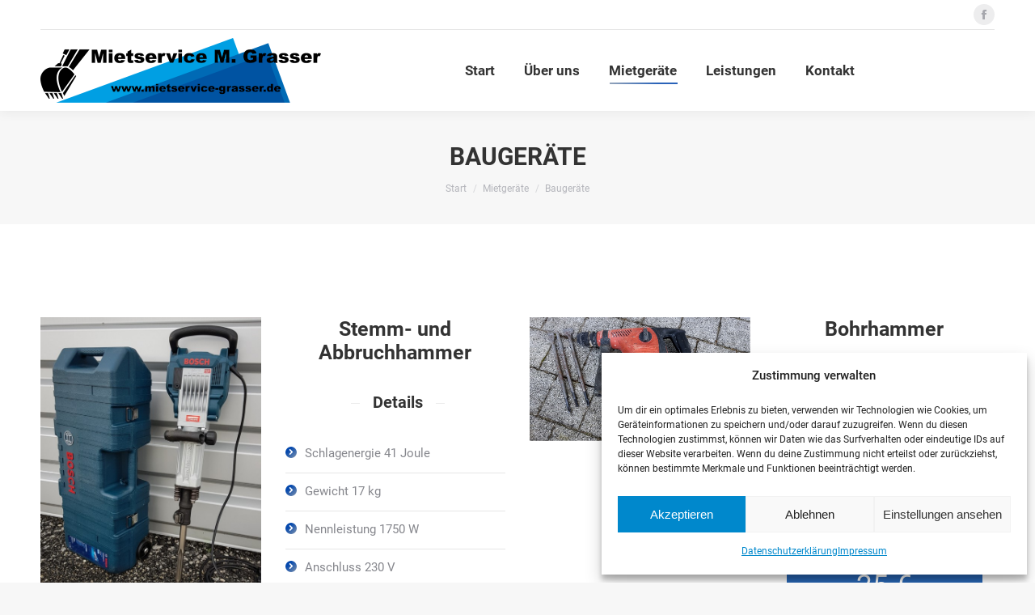

--- FILE ---
content_type: text/html; charset=UTF-8
request_url: https://www.mietservice-grasser.de/mietgeraete/baugeraete/
body_size: 25154
content:
<!DOCTYPE html>
<!--[if !(IE 6) | !(IE 7) | !(IE 8)  ]><!-->
<html lang="de" class="no-js">
<!--<![endif]-->
<head>
	<meta charset="UTF-8" />
		<meta name="viewport" content="width=device-width, initial-scale=1, maximum-scale=1, user-scalable=0">
		<meta name="theme-color" content="#0448ad"/>	<link rel="profile" href="https://gmpg.org/xfn/11" />
	<title>Baugeräte &#8211; Mietservice Grasser</title>
<meta name='robots' content='max-image-preview:large' />

<!-- Google Tag Manager for WordPress by gtm4wp.com -->
<script data-cfasync="false" data-pagespeed-no-defer>
	var gtm4wp_datalayer_name = "dataLayer";
	var dataLayer = dataLayer || [];
</script>
<!-- End Google Tag Manager for WordPress by gtm4wp.com --><link rel='dns-prefetch' href='//www.mietservice-grasser.de' />

<link rel="alternate" type="application/rss+xml" title="Mietservice Grasser &raquo; Feed" href="https://www.mietservice-grasser.de/feed/" />
<link rel="alternate" type="application/rss+xml" title="Mietservice Grasser &raquo; Kommentar-Feed" href="https://www.mietservice-grasser.de/comments/feed/" />
<script type="text/javascript">
window._wpemojiSettings = {"baseUrl":"https:\/\/s.w.org\/images\/core\/emoji\/14.0.0\/72x72\/","ext":".png","svgUrl":"https:\/\/s.w.org\/images\/core\/emoji\/14.0.0\/svg\/","svgExt":".svg","source":{"concatemoji":"https:\/\/www.mietservice-grasser.de\/wp-includes\/js\/wp-emoji-release.min.js?ver=6.2.8"}};
/*! This file is auto-generated */
!function(e,a,t){var n,r,o,i=a.createElement("canvas"),p=i.getContext&&i.getContext("2d");function s(e,t){p.clearRect(0,0,i.width,i.height),p.fillText(e,0,0);e=i.toDataURL();return p.clearRect(0,0,i.width,i.height),p.fillText(t,0,0),e===i.toDataURL()}function c(e){var t=a.createElement("script");t.src=e,t.defer=t.type="text/javascript",a.getElementsByTagName("head")[0].appendChild(t)}for(o=Array("flag","emoji"),t.supports={everything:!0,everythingExceptFlag:!0},r=0;r<o.length;r++)t.supports[o[r]]=function(e){if(p&&p.fillText)switch(p.textBaseline="top",p.font="600 32px Arial",e){case"flag":return s("\ud83c\udff3\ufe0f\u200d\u26a7\ufe0f","\ud83c\udff3\ufe0f\u200b\u26a7\ufe0f")?!1:!s("\ud83c\uddfa\ud83c\uddf3","\ud83c\uddfa\u200b\ud83c\uddf3")&&!s("\ud83c\udff4\udb40\udc67\udb40\udc62\udb40\udc65\udb40\udc6e\udb40\udc67\udb40\udc7f","\ud83c\udff4\u200b\udb40\udc67\u200b\udb40\udc62\u200b\udb40\udc65\u200b\udb40\udc6e\u200b\udb40\udc67\u200b\udb40\udc7f");case"emoji":return!s("\ud83e\udef1\ud83c\udffb\u200d\ud83e\udef2\ud83c\udfff","\ud83e\udef1\ud83c\udffb\u200b\ud83e\udef2\ud83c\udfff")}return!1}(o[r]),t.supports.everything=t.supports.everything&&t.supports[o[r]],"flag"!==o[r]&&(t.supports.everythingExceptFlag=t.supports.everythingExceptFlag&&t.supports[o[r]]);t.supports.everythingExceptFlag=t.supports.everythingExceptFlag&&!t.supports.flag,t.DOMReady=!1,t.readyCallback=function(){t.DOMReady=!0},t.supports.everything||(n=function(){t.readyCallback()},a.addEventListener?(a.addEventListener("DOMContentLoaded",n,!1),e.addEventListener("load",n,!1)):(e.attachEvent("onload",n),a.attachEvent("onreadystatechange",function(){"complete"===a.readyState&&t.readyCallback()})),(e=t.source||{}).concatemoji?c(e.concatemoji):e.wpemoji&&e.twemoji&&(c(e.twemoji),c(e.wpemoji)))}(window,document,window._wpemojiSettings);
</script>
<style type="text/css">
img.wp-smiley,
img.emoji {
	display: inline !important;
	border: none !important;
	box-shadow: none !important;
	height: 1em !important;
	width: 1em !important;
	margin: 0 0.07em !important;
	vertical-align: -0.1em !important;
	background: none !important;
	padding: 0 !important;
}
</style>
	<link rel='stylesheet' id='layerslider-css' href='https://www.mietservice-grasser.de/wp-content/plugins/LayerSlider/static/layerslider/css/layerslider.css?ver=6.10.2' type='text/css' media='all' />
<link rel='stylesheet' id='wp-block-library-css' href='https://www.mietservice-grasser.de/wp-includes/css/dist/block-library/style.min.css?ver=6.2.8' type='text/css' media='all' />
<style id='wp-block-library-theme-inline-css' type='text/css'>
.wp-block-audio figcaption{color:#555;font-size:13px;text-align:center}.is-dark-theme .wp-block-audio figcaption{color:hsla(0,0%,100%,.65)}.wp-block-audio{margin:0 0 1em}.wp-block-code{border:1px solid #ccc;border-radius:4px;font-family:Menlo,Consolas,monaco,monospace;padding:.8em 1em}.wp-block-embed figcaption{color:#555;font-size:13px;text-align:center}.is-dark-theme .wp-block-embed figcaption{color:hsla(0,0%,100%,.65)}.wp-block-embed{margin:0 0 1em}.blocks-gallery-caption{color:#555;font-size:13px;text-align:center}.is-dark-theme .blocks-gallery-caption{color:hsla(0,0%,100%,.65)}.wp-block-image figcaption{color:#555;font-size:13px;text-align:center}.is-dark-theme .wp-block-image figcaption{color:hsla(0,0%,100%,.65)}.wp-block-image{margin:0 0 1em}.wp-block-pullquote{border-bottom:4px solid;border-top:4px solid;color:currentColor;margin-bottom:1.75em}.wp-block-pullquote cite,.wp-block-pullquote footer,.wp-block-pullquote__citation{color:currentColor;font-size:.8125em;font-style:normal;text-transform:uppercase}.wp-block-quote{border-left:.25em solid;margin:0 0 1.75em;padding-left:1em}.wp-block-quote cite,.wp-block-quote footer{color:currentColor;font-size:.8125em;font-style:normal;position:relative}.wp-block-quote.has-text-align-right{border-left:none;border-right:.25em solid;padding-left:0;padding-right:1em}.wp-block-quote.has-text-align-center{border:none;padding-left:0}.wp-block-quote.is-large,.wp-block-quote.is-style-large,.wp-block-quote.is-style-plain{border:none}.wp-block-search .wp-block-search__label{font-weight:700}.wp-block-search__button{border:1px solid #ccc;padding:.375em .625em}:where(.wp-block-group.has-background){padding:1.25em 2.375em}.wp-block-separator.has-css-opacity{opacity:.4}.wp-block-separator{border:none;border-bottom:2px solid;margin-left:auto;margin-right:auto}.wp-block-separator.has-alpha-channel-opacity{opacity:1}.wp-block-separator:not(.is-style-wide):not(.is-style-dots){width:100px}.wp-block-separator.has-background:not(.is-style-dots){border-bottom:none;height:1px}.wp-block-separator.has-background:not(.is-style-wide):not(.is-style-dots){height:2px}.wp-block-table{margin:0 0 1em}.wp-block-table td,.wp-block-table th{word-break:normal}.wp-block-table figcaption{color:#555;font-size:13px;text-align:center}.is-dark-theme .wp-block-table figcaption{color:hsla(0,0%,100%,.65)}.wp-block-video figcaption{color:#555;font-size:13px;text-align:center}.is-dark-theme .wp-block-video figcaption{color:hsla(0,0%,100%,.65)}.wp-block-video{margin:0 0 1em}.wp-block-template-part.has-background{margin-bottom:0;margin-top:0;padding:1.25em 2.375em}
</style>
<link rel='stylesheet' id='classic-theme-styles-css' href='https://www.mietservice-grasser.de/wp-includes/css/classic-themes.min.css?ver=6.2.8' type='text/css' media='all' />
<style id='global-styles-inline-css' type='text/css'>
body{--wp--preset--color--black: #000000;--wp--preset--color--cyan-bluish-gray: #abb8c3;--wp--preset--color--white: #FFF;--wp--preset--color--pale-pink: #f78da7;--wp--preset--color--vivid-red: #cf2e2e;--wp--preset--color--luminous-vivid-orange: #ff6900;--wp--preset--color--luminous-vivid-amber: #fcb900;--wp--preset--color--light-green-cyan: #7bdcb5;--wp--preset--color--vivid-green-cyan: #00d084;--wp--preset--color--pale-cyan-blue: #8ed1fc;--wp--preset--color--vivid-cyan-blue: #0693e3;--wp--preset--color--vivid-purple: #9b51e0;--wp--preset--color--accent: #0448ad;--wp--preset--color--dark-gray: #111;--wp--preset--color--light-gray: #767676;--wp--preset--gradient--vivid-cyan-blue-to-vivid-purple: linear-gradient(135deg,rgba(6,147,227,1) 0%,rgb(155,81,224) 100%);--wp--preset--gradient--light-green-cyan-to-vivid-green-cyan: linear-gradient(135deg,rgb(122,220,180) 0%,rgb(0,208,130) 100%);--wp--preset--gradient--luminous-vivid-amber-to-luminous-vivid-orange: linear-gradient(135deg,rgba(252,185,0,1) 0%,rgba(255,105,0,1) 100%);--wp--preset--gradient--luminous-vivid-orange-to-vivid-red: linear-gradient(135deg,rgba(255,105,0,1) 0%,rgb(207,46,46) 100%);--wp--preset--gradient--very-light-gray-to-cyan-bluish-gray: linear-gradient(135deg,rgb(238,238,238) 0%,rgb(169,184,195) 100%);--wp--preset--gradient--cool-to-warm-spectrum: linear-gradient(135deg,rgb(74,234,220) 0%,rgb(151,120,209) 20%,rgb(207,42,186) 40%,rgb(238,44,130) 60%,rgb(251,105,98) 80%,rgb(254,248,76) 100%);--wp--preset--gradient--blush-light-purple: linear-gradient(135deg,rgb(255,206,236) 0%,rgb(152,150,240) 100%);--wp--preset--gradient--blush-bordeaux: linear-gradient(135deg,rgb(254,205,165) 0%,rgb(254,45,45) 50%,rgb(107,0,62) 100%);--wp--preset--gradient--luminous-dusk: linear-gradient(135deg,rgb(255,203,112) 0%,rgb(199,81,192) 50%,rgb(65,88,208) 100%);--wp--preset--gradient--pale-ocean: linear-gradient(135deg,rgb(255,245,203) 0%,rgb(182,227,212) 50%,rgb(51,167,181) 100%);--wp--preset--gradient--electric-grass: linear-gradient(135deg,rgb(202,248,128) 0%,rgb(113,206,126) 100%);--wp--preset--gradient--midnight: linear-gradient(135deg,rgb(2,3,129) 0%,rgb(40,116,252) 100%);--wp--preset--duotone--dark-grayscale: url('#wp-duotone-dark-grayscale');--wp--preset--duotone--grayscale: url('#wp-duotone-grayscale');--wp--preset--duotone--purple-yellow: url('#wp-duotone-purple-yellow');--wp--preset--duotone--blue-red: url('#wp-duotone-blue-red');--wp--preset--duotone--midnight: url('#wp-duotone-midnight');--wp--preset--duotone--magenta-yellow: url('#wp-duotone-magenta-yellow');--wp--preset--duotone--purple-green: url('#wp-duotone-purple-green');--wp--preset--duotone--blue-orange: url('#wp-duotone-blue-orange');--wp--preset--font-size--small: 13px;--wp--preset--font-size--medium: 20px;--wp--preset--font-size--large: 36px;--wp--preset--font-size--x-large: 42px;--wp--preset--spacing--20: 0.44rem;--wp--preset--spacing--30: 0.67rem;--wp--preset--spacing--40: 1rem;--wp--preset--spacing--50: 1.5rem;--wp--preset--spacing--60: 2.25rem;--wp--preset--spacing--70: 3.38rem;--wp--preset--spacing--80: 5.06rem;--wp--preset--shadow--natural: 6px 6px 9px rgba(0, 0, 0, 0.2);--wp--preset--shadow--deep: 12px 12px 50px rgba(0, 0, 0, 0.4);--wp--preset--shadow--sharp: 6px 6px 0px rgba(0, 0, 0, 0.2);--wp--preset--shadow--outlined: 6px 6px 0px -3px rgba(255, 255, 255, 1), 6px 6px rgba(0, 0, 0, 1);--wp--preset--shadow--crisp: 6px 6px 0px rgba(0, 0, 0, 1);}:where(.is-layout-flex){gap: 0.5em;}body .is-layout-flow > .alignleft{float: left;margin-inline-start: 0;margin-inline-end: 2em;}body .is-layout-flow > .alignright{float: right;margin-inline-start: 2em;margin-inline-end: 0;}body .is-layout-flow > .aligncenter{margin-left: auto !important;margin-right: auto !important;}body .is-layout-constrained > .alignleft{float: left;margin-inline-start: 0;margin-inline-end: 2em;}body .is-layout-constrained > .alignright{float: right;margin-inline-start: 2em;margin-inline-end: 0;}body .is-layout-constrained > .aligncenter{margin-left: auto !important;margin-right: auto !important;}body .is-layout-constrained > :where(:not(.alignleft):not(.alignright):not(.alignfull)){max-width: var(--wp--style--global--content-size);margin-left: auto !important;margin-right: auto !important;}body .is-layout-constrained > .alignwide{max-width: var(--wp--style--global--wide-size);}body .is-layout-flex{display: flex;}body .is-layout-flex{flex-wrap: wrap;align-items: center;}body .is-layout-flex > *{margin: 0;}:where(.wp-block-columns.is-layout-flex){gap: 2em;}.has-black-color{color: var(--wp--preset--color--black) !important;}.has-cyan-bluish-gray-color{color: var(--wp--preset--color--cyan-bluish-gray) !important;}.has-white-color{color: var(--wp--preset--color--white) !important;}.has-pale-pink-color{color: var(--wp--preset--color--pale-pink) !important;}.has-vivid-red-color{color: var(--wp--preset--color--vivid-red) !important;}.has-luminous-vivid-orange-color{color: var(--wp--preset--color--luminous-vivid-orange) !important;}.has-luminous-vivid-amber-color{color: var(--wp--preset--color--luminous-vivid-amber) !important;}.has-light-green-cyan-color{color: var(--wp--preset--color--light-green-cyan) !important;}.has-vivid-green-cyan-color{color: var(--wp--preset--color--vivid-green-cyan) !important;}.has-pale-cyan-blue-color{color: var(--wp--preset--color--pale-cyan-blue) !important;}.has-vivid-cyan-blue-color{color: var(--wp--preset--color--vivid-cyan-blue) !important;}.has-vivid-purple-color{color: var(--wp--preset--color--vivid-purple) !important;}.has-black-background-color{background-color: var(--wp--preset--color--black) !important;}.has-cyan-bluish-gray-background-color{background-color: var(--wp--preset--color--cyan-bluish-gray) !important;}.has-white-background-color{background-color: var(--wp--preset--color--white) !important;}.has-pale-pink-background-color{background-color: var(--wp--preset--color--pale-pink) !important;}.has-vivid-red-background-color{background-color: var(--wp--preset--color--vivid-red) !important;}.has-luminous-vivid-orange-background-color{background-color: var(--wp--preset--color--luminous-vivid-orange) !important;}.has-luminous-vivid-amber-background-color{background-color: var(--wp--preset--color--luminous-vivid-amber) !important;}.has-light-green-cyan-background-color{background-color: var(--wp--preset--color--light-green-cyan) !important;}.has-vivid-green-cyan-background-color{background-color: var(--wp--preset--color--vivid-green-cyan) !important;}.has-pale-cyan-blue-background-color{background-color: var(--wp--preset--color--pale-cyan-blue) !important;}.has-vivid-cyan-blue-background-color{background-color: var(--wp--preset--color--vivid-cyan-blue) !important;}.has-vivid-purple-background-color{background-color: var(--wp--preset--color--vivid-purple) !important;}.has-black-border-color{border-color: var(--wp--preset--color--black) !important;}.has-cyan-bluish-gray-border-color{border-color: var(--wp--preset--color--cyan-bluish-gray) !important;}.has-white-border-color{border-color: var(--wp--preset--color--white) !important;}.has-pale-pink-border-color{border-color: var(--wp--preset--color--pale-pink) !important;}.has-vivid-red-border-color{border-color: var(--wp--preset--color--vivid-red) !important;}.has-luminous-vivid-orange-border-color{border-color: var(--wp--preset--color--luminous-vivid-orange) !important;}.has-luminous-vivid-amber-border-color{border-color: var(--wp--preset--color--luminous-vivid-amber) !important;}.has-light-green-cyan-border-color{border-color: var(--wp--preset--color--light-green-cyan) !important;}.has-vivid-green-cyan-border-color{border-color: var(--wp--preset--color--vivid-green-cyan) !important;}.has-pale-cyan-blue-border-color{border-color: var(--wp--preset--color--pale-cyan-blue) !important;}.has-vivid-cyan-blue-border-color{border-color: var(--wp--preset--color--vivid-cyan-blue) !important;}.has-vivid-purple-border-color{border-color: var(--wp--preset--color--vivid-purple) !important;}.has-vivid-cyan-blue-to-vivid-purple-gradient-background{background: var(--wp--preset--gradient--vivid-cyan-blue-to-vivid-purple) !important;}.has-light-green-cyan-to-vivid-green-cyan-gradient-background{background: var(--wp--preset--gradient--light-green-cyan-to-vivid-green-cyan) !important;}.has-luminous-vivid-amber-to-luminous-vivid-orange-gradient-background{background: var(--wp--preset--gradient--luminous-vivid-amber-to-luminous-vivid-orange) !important;}.has-luminous-vivid-orange-to-vivid-red-gradient-background{background: var(--wp--preset--gradient--luminous-vivid-orange-to-vivid-red) !important;}.has-very-light-gray-to-cyan-bluish-gray-gradient-background{background: var(--wp--preset--gradient--very-light-gray-to-cyan-bluish-gray) !important;}.has-cool-to-warm-spectrum-gradient-background{background: var(--wp--preset--gradient--cool-to-warm-spectrum) !important;}.has-blush-light-purple-gradient-background{background: var(--wp--preset--gradient--blush-light-purple) !important;}.has-blush-bordeaux-gradient-background{background: var(--wp--preset--gradient--blush-bordeaux) !important;}.has-luminous-dusk-gradient-background{background: var(--wp--preset--gradient--luminous-dusk) !important;}.has-pale-ocean-gradient-background{background: var(--wp--preset--gradient--pale-ocean) !important;}.has-electric-grass-gradient-background{background: var(--wp--preset--gradient--electric-grass) !important;}.has-midnight-gradient-background{background: var(--wp--preset--gradient--midnight) !important;}.has-small-font-size{font-size: var(--wp--preset--font-size--small) !important;}.has-medium-font-size{font-size: var(--wp--preset--font-size--medium) !important;}.has-large-font-size{font-size: var(--wp--preset--font-size--large) !important;}.has-x-large-font-size{font-size: var(--wp--preset--font-size--x-large) !important;}
.wp-block-navigation a:where(:not(.wp-element-button)){color: inherit;}
:where(.wp-block-columns.is-layout-flex){gap: 2em;}
.wp-block-pullquote{font-size: 1.5em;line-height: 1.6;}
</style>
<link rel='stylesheet' id='contact-form-7-css' href='https://www.mietservice-grasser.de/wp-content/plugins/contact-form-7/includes/css/styles.css?ver=5.7.5.1' type='text/css' media='all' />
<link rel='stylesheet' id='cmplz-general-css' href='https://www.mietservice-grasser.de/wp-content/plugins/complianz-gdpr/assets/css/cookieblocker.min.css?ver=1741168604' type='text/css' media='all' />
<link rel='stylesheet' id='the7-font-css' href='https://www.mietservice-grasser.de/wp-content/themes/dt-the7/fonts/icomoon-the7-font/icomoon-the7-font.min.css?ver=11.6.4' type='text/css' media='all' />
<link rel='stylesheet' id='the7-awesome-fonts-css' href='https://www.mietservice-grasser.de/wp-content/themes/dt-the7/fonts/FontAwesome/css/all.min.css?ver=11.6.4' type='text/css' media='all' />
<link rel='stylesheet' id='the7-awesome-fonts-back-css' href='https://www.mietservice-grasser.de/wp-content/themes/dt-the7/fonts/FontAwesome/back-compat.min.css?ver=11.6.4' type='text/css' media='all' />
<link rel='stylesheet' id='the7-Defaults-css' href='https://www.mietservice-grasser.de/wp-content/uploads/smile_fonts/Defaults/Defaults.css?ver=6.2.8' type='text/css' media='all' />
<link rel='stylesheet' id='js_composer_front-css' href='https://www.mietservice-grasser.de/wp-content/plugins/js_composer/assets/css/js_composer.min.css?ver=6.6.0.1' type='text/css' media='all' />
<link rel='stylesheet' id='dt-web-fonts-css' href='//www.mietservice-grasser.de/wp-content/uploads/omgf/dt-web-fonts/dt-web-fonts.css?ver=1665386590' type='text/css' media='all' />
<link rel='stylesheet' id='dt-main-css' href='https://www.mietservice-grasser.de/wp-content/themes/dt-the7/css/main.min.css?ver=11.6.4' type='text/css' media='all' />
<style id='dt-main-inline-css' type='text/css'>
body #load {
  display: block;
  height: 100%;
  overflow: hidden;
  position: fixed;
  width: 100%;
  z-index: 9901;
  opacity: 1;
  visibility: visible;
  transition: all .35s ease-out;
}
.load-wrap {
  width: 100%;
  height: 100%;
  background-position: center center;
  background-repeat: no-repeat;
  text-align: center;
  display: -ms-flexbox;
  display: -ms-flex;
  display: flex;
  -ms-align-items: center;
  -ms-flex-align: center;
  align-items: center;
  -ms-flex-flow: column wrap;
  flex-flow: column wrap;
  -ms-flex-pack: center;
  -ms-justify-content: center;
  justify-content: center;
}
.load-wrap > svg {
  position: absolute;
  top: 50%;
  left: 50%;
  transform: translate(-50%,-50%);
}
#load {
  background: var(--the7-elementor-beautiful-loading-bg,#ffffff);
  --the7-beautiful-spinner-color2: var(--the7-beautiful-spinner-color,#0448ad);
}

</style>
<link rel='stylesheet' id='the7-custom-scrollbar-css' href='https://www.mietservice-grasser.de/wp-content/themes/dt-the7/lib/custom-scrollbar/custom-scrollbar.min.css?ver=11.6.4' type='text/css' media='all' />
<link rel='stylesheet' id='the7-wpbakery-css' href='https://www.mietservice-grasser.de/wp-content/themes/dt-the7/css/wpbakery.min.css?ver=11.6.4' type='text/css' media='all' />
<link rel='stylesheet' id='the7-core-css' href='https://www.mietservice-grasser.de/wp-content/plugins/dt-the7-core/assets/css/post-type.min.css?ver=2.7.4' type='text/css' media='all' />
<link rel='stylesheet' id='the7-css-vars-css' href='https://www.mietservice-grasser.de/wp-content/uploads/the7-css/css-vars.css?ver=38e12c590756' type='text/css' media='all' />
<link rel='stylesheet' id='dt-custom-css' href='https://www.mietservice-grasser.de/wp-content/uploads/the7-css/custom.css?ver=38e12c590756' type='text/css' media='all' />
<link rel='stylesheet' id='dt-media-css' href='https://www.mietservice-grasser.de/wp-content/uploads/the7-css/media.css?ver=38e12c590756' type='text/css' media='all' />
<link rel='stylesheet' id='the7-mega-menu-css' href='https://www.mietservice-grasser.de/wp-content/uploads/the7-css/mega-menu.css?ver=38e12c590756' type='text/css' media='all' />
<link rel='stylesheet' id='the7-elements-albums-portfolio-css' href='https://www.mietservice-grasser.de/wp-content/uploads/the7-css/the7-elements-albums-portfolio.css?ver=38e12c590756' type='text/css' media='all' />
<link rel='stylesheet' id='the7-elements-css' href='https://www.mietservice-grasser.de/wp-content/uploads/the7-css/post-type-dynamic.css?ver=38e12c590756' type='text/css' media='all' />
<link rel='stylesheet' id='style-css' href='https://www.mietservice-grasser.de/wp-content/themes/dt-the7/style.css?ver=11.6.4' type='text/css' media='all' />
<link rel='stylesheet' id='ultimate-vc-addons-style-css' href='https://www.mietservice-grasser.de/wp-content/plugins/Ultimate_VC_Addons/assets/min-css/style.min.css?ver=3.19.13' type='text/css' media='all' />
<link rel='stylesheet' id='ultimate-vc-addons-headings-style-css' href='https://www.mietservice-grasser.de/wp-content/plugins/Ultimate_VC_Addons/assets/min-css/headings.min.css?ver=3.19.13' type='text/css' media='all' />
<link rel='stylesheet' id='ultimate-vc-addons-animate-css' href='https://www.mietservice-grasser.de/wp-content/plugins/Ultimate_VC_Addons/assets/min-css/animate.min.css?ver=3.19.13' type='text/css' media='all' />
<link rel='stylesheet' id='ultimate-vc-addons-pricing-css' href='https://www.mietservice-grasser.de/wp-content/plugins/Ultimate_VC_Addons/assets/min-css/pricing.min.css?ver=3.19.13' type='text/css' media='all' />
<script type='text/javascript' src='https://www.mietservice-grasser.de/wp-includes/js/jquery/jquery.min.js?ver=3.6.4' id='jquery-core-js'></script>
<script type='text/javascript' src='https://www.mietservice-grasser.de/wp-includes/js/jquery/jquery-migrate.min.js?ver=3.4.0' id='jquery-migrate-js'></script>
<script type='text/javascript' id='layerslider-greensock-js-extra'>
/* <![CDATA[ */
var LS_Meta = {"v":"6.10.2"};
/* ]]> */
</script>
<script type='text/javascript' src='https://www.mietservice-grasser.de/wp-content/plugins/LayerSlider/static/layerslider/js/greensock.js?ver=1.19.0' id='layerslider-greensock-js'></script>
<script type='text/javascript' src='https://www.mietservice-grasser.de/wp-content/plugins/LayerSlider/static/layerslider/js/layerslider.kreaturamedia.jquery.js?ver=6.10.2' id='layerslider-js'></script>
<script type='text/javascript' src='https://www.mietservice-grasser.de/wp-content/plugins/LayerSlider/static/layerslider/js/layerslider.transitions.js?ver=6.10.2' id='layerslider-transitions-js'></script>
<script type='text/javascript' src='https://www.mietservice-grasser.de/wp-content/plugins/revslider/public/assets/js/rbtools.min.js?ver=6.6.10' async id='tp-tools-js'></script>
<script type='text/javascript' src='https://www.mietservice-grasser.de/wp-content/plugins/revslider/public/assets/js/rs6.min.js?ver=6.6.10' async id='revmin-js'></script>
<script type='text/javascript' id='dt-above-fold-js-extra'>
/* <![CDATA[ */
var dtLocal = {"themeUrl":"https:\/\/www.mietservice-grasser.de\/wp-content\/themes\/dt-the7","passText":"Um diesen gesch\u00fctzten Eintrag anzusehen, geben Sie bitte das Passwort ein:","moreButtonText":{"loading":"Lade...","loadMore":"Mehr laden"},"postID":"1539","ajaxurl":"https:\/\/www.mietservice-grasser.de\/wp-admin\/admin-ajax.php","REST":{"baseUrl":"https:\/\/www.mietservice-grasser.de\/wp-json\/the7\/v1","endpoints":{"sendMail":"\/send-mail"}},"contactMessages":{"required":"One or more fields have an error. Please check and try again.","terms":"Please accept the privacy policy.","fillTheCaptchaError":"Please, fill the captcha."},"captchaSiteKey":"","ajaxNonce":"21436d7b7b","pageData":{"type":"page","template":"page","layout":null},"themeSettings":{"smoothScroll":"off","lazyLoading":false,"desktopHeader":{"height":100},"ToggleCaptionEnabled":"disabled","ToggleCaption":"Navigation","floatingHeader":{"showAfter":140,"showMenu":true,"height":60,"logo":{"showLogo":true,"html":"","url":"https:\/\/www.mietservice-grasser.de\/"}},"topLine":{"floatingTopLine":{"logo":{"showLogo":false,"html":""}}},"mobileHeader":{"firstSwitchPoint":1050,"secondSwitchPoint":778,"firstSwitchPointHeight":80,"secondSwitchPointHeight":60,"mobileToggleCaptionEnabled":"disabled","mobileToggleCaption":"Menu"},"stickyMobileHeaderFirstSwitch":{"logo":{"html":"<img class=\" preload-me\" src=\"https:\/\/www.mietservice-grasser.de\/wp-content\/uploads\/2020\/04\/Grasser_logo_300.png\" srcset=\"https:\/\/www.mietservice-grasser.de\/wp-content\/uploads\/2020\/04\/Grasser_logo_300.png 347w, https:\/\/www.mietservice-grasser.de\/wp-content\/uploads\/2020\/04\/Grasser_logo_300.png 347w\" width=\"347\" height=\"80\"   sizes=\"347px\" alt=\"Mietservice Grasser\" \/>"}},"stickyMobileHeaderSecondSwitch":{"logo":{"html":""}},"sidebar":{"switchPoint":990},"boxedWidth":"1340px"},"VCMobileScreenWidth":"768"};
var dtShare = {"shareButtonText":{"facebook":"Share on Facebook","twitter":"Tweet","pinterest":"Pin it","linkedin":"Share on Linkedin","whatsapp":"Share on Whatsapp"},"overlayOpacity":"85"};
/* ]]> */
</script>
<script type='text/javascript' src='https://www.mietservice-grasser.de/wp-content/themes/dt-the7/js/above-the-fold.min.js?ver=11.6.4' id='dt-above-fold-js'></script>
<script type='text/javascript' src='https://www.mietservice-grasser.de/wp-content/plugins/Ultimate_VC_Addons/assets/min-js/ultimate-params.min.js?ver=3.19.13' id='ultimate-vc-addons-params-js'></script>
<script type='text/javascript' src='https://www.mietservice-grasser.de/wp-content/plugins/Ultimate_VC_Addons/assets/min-js/jquery-appear.min.js?ver=3.19.13' id='ultimate-vc-addons-appear-js'></script>
<script type='text/javascript' src='https://www.mietservice-grasser.de/wp-content/plugins/Ultimate_VC_Addons/assets/min-js/custom.min.js?ver=3.19.13' id='ultimate-vc-addons-custom-js'></script>
<script type='text/javascript' src='https://www.mietservice-grasser.de/wp-content/plugins/Ultimate_VC_Addons/assets/min-js/headings.min.js?ver=3.19.13' id='ultimate-vc-addons-headings-script-js'></script>
<meta name="generator" content="Powered by LayerSlider 6.10.2 - Multi-Purpose, Responsive, Parallax, Mobile-Friendly Slider Plugin for WordPress." />
<!-- LayerSlider updates and docs at: https://layerslider.kreaturamedia.com -->
<link rel="https://api.w.org/" href="https://www.mietservice-grasser.de/wp-json/" /><link rel="alternate" type="application/json" href="https://www.mietservice-grasser.de/wp-json/wp/v2/pages/1539" /><link rel="EditURI" type="application/rsd+xml" title="RSD" href="https://www.mietservice-grasser.de/xmlrpc.php?rsd" />
<link rel="wlwmanifest" type="application/wlwmanifest+xml" href="https://www.mietservice-grasser.de/wp-includes/wlwmanifest.xml" />
<meta name="generator" content="WordPress 6.2.8" />
<link rel="canonical" href="https://www.mietservice-grasser.de/mietgeraete/baugeraete/" />
<link rel='shortlink' href='https://www.mietservice-grasser.de/?p=1539' />
<link rel="alternate" type="application/json+oembed" href="https://www.mietservice-grasser.de/wp-json/oembed/1.0/embed?url=https%3A%2F%2Fwww.mietservice-grasser.de%2Fmietgeraete%2Fbaugeraete%2F" />
<link rel="alternate" type="text/xml+oembed" href="https://www.mietservice-grasser.de/wp-json/oembed/1.0/embed?url=https%3A%2F%2Fwww.mietservice-grasser.de%2Fmietgeraete%2Fbaugeraete%2F&#038;format=xml" />
			<style>.cmplz-hidden {
					display: none !important;
				}</style>
<!-- Google Tag Manager for WordPress by gtm4wp.com -->
<!-- GTM Container placement set to footer -->
<script data-cfasync="false" data-pagespeed-no-defer>
</script>
<!-- End Google Tag Manager for WordPress by gtm4wp.com --><meta property="og:site_name" content="Mietservice Grasser" />
<meta property="og:title" content="Baugeräte" />
<meta property="og:url" content="https://www.mietservice-grasser.de/mietgeraete/baugeraete/" />
<meta property="og:type" content="article" />
<meta name="generator" content="Powered by WPBakery Page Builder - drag and drop page builder for WordPress."/>
<meta name="generator" content="Powered by Slider Revolution 6.6.10 - responsive, Mobile-Friendly Slider Plugin for WordPress with comfortable drag and drop interface." />
<script type="text/javascript" id="the7-loader-script">
document.addEventListener("DOMContentLoaded", function(event) {
	var load = document.getElementById("load");
	if(!load.classList.contains('loader-removed')){
		var removeLoading = setTimeout(function() {
			load.className += " loader-removed";
		}, 300);
	}
});
</script>
		<link rel="icon" href="https://www.mietservice-grasser.de/wp-content/uploads/2022/10/Favicon_MietserviceGrasser_Zeichenfläche-1-1.png" type="image/png" sizes="16x16"/><link rel="icon" href="https://www.mietservice-grasser.de/wp-content/uploads/2022/10/Favicon_MietserviceGrasser_Zeichenfläche-1-1.png" type="image/png" sizes="32x32"/><link rel="apple-touch-icon" href="https://www.mietservice-grasser.de/wp-content/uploads/2022/10/Favicon_MietserviceGrasser_Zeichenfläche-1-2.png"><link rel="apple-touch-icon" sizes="76x76" href="https://www.mietservice-grasser.de/wp-content/uploads/2022/10/Favicon_MietserviceGrasser_Zeichenfläche-1-2.png"><link rel="apple-touch-icon" sizes="120x120" href="https://www.mietservice-grasser.de/wp-content/uploads/2022/10/Favicon_MietserviceGrasser_Zeichenfläche-1-2.png"><script>function setREVStartSize(e){
			//window.requestAnimationFrame(function() {
				window.RSIW = window.RSIW===undefined ? window.innerWidth : window.RSIW;
				window.RSIH = window.RSIH===undefined ? window.innerHeight : window.RSIH;
				try {
					var pw = document.getElementById(e.c).parentNode.offsetWidth,
						newh;
					pw = pw===0 || isNaN(pw) || (e.l=="fullwidth" || e.layout=="fullwidth") ? window.RSIW : pw;
					e.tabw = e.tabw===undefined ? 0 : parseInt(e.tabw);
					e.thumbw = e.thumbw===undefined ? 0 : parseInt(e.thumbw);
					e.tabh = e.tabh===undefined ? 0 : parseInt(e.tabh);
					e.thumbh = e.thumbh===undefined ? 0 : parseInt(e.thumbh);
					e.tabhide = e.tabhide===undefined ? 0 : parseInt(e.tabhide);
					e.thumbhide = e.thumbhide===undefined ? 0 : parseInt(e.thumbhide);
					e.mh = e.mh===undefined || e.mh=="" || e.mh==="auto" ? 0 : parseInt(e.mh,0);
					if(e.layout==="fullscreen" || e.l==="fullscreen")
						newh = Math.max(e.mh,window.RSIH);
					else{
						e.gw = Array.isArray(e.gw) ? e.gw : [e.gw];
						for (var i in e.rl) if (e.gw[i]===undefined || e.gw[i]===0) e.gw[i] = e.gw[i-1];
						e.gh = e.el===undefined || e.el==="" || (Array.isArray(e.el) && e.el.length==0)? e.gh : e.el;
						e.gh = Array.isArray(e.gh) ? e.gh : [e.gh];
						for (var i in e.rl) if (e.gh[i]===undefined || e.gh[i]===0) e.gh[i] = e.gh[i-1];
											
						var nl = new Array(e.rl.length),
							ix = 0,
							sl;
						e.tabw = e.tabhide>=pw ? 0 : e.tabw;
						e.thumbw = e.thumbhide>=pw ? 0 : e.thumbw;
						e.tabh = e.tabhide>=pw ? 0 : e.tabh;
						e.thumbh = e.thumbhide>=pw ? 0 : e.thumbh;
						for (var i in e.rl) nl[i] = e.rl[i]<window.RSIW ? 0 : e.rl[i];
						sl = nl[0];
						for (var i in nl) if (sl>nl[i] && nl[i]>0) { sl = nl[i]; ix=i;}
						var m = pw>(e.gw[ix]+e.tabw+e.thumbw) ? 1 : (pw-(e.tabw+e.thumbw)) / (e.gw[ix]);
						newh =  (e.gh[ix] * m) + (e.tabh + e.thumbh);
					}
					var el = document.getElementById(e.c);
					if (el!==null && el) el.style.height = newh+"px";
					el = document.getElementById(e.c+"_wrapper");
					if (el!==null && el) {
						el.style.height = newh+"px";
						el.style.display = "block";
					}
				} catch(e){
					console.log("Failure at Presize of Slider:" + e)
				}
			//});
		  };</script>
<style type="text/css" data-type="vc_shortcodes-custom-css">.vc_custom_1560320411111{margin-top: 10px !important;}.vc_custom_1560320411111{margin-top: 10px !important;}.vc_custom_1560320411111{margin-top: 10px !important;}.vc_custom_1560320411111{margin-top: 10px !important;}.vc_custom_1587495552498{margin-top: 20px !important;}.vc_custom_1587495710183{margin-top: 20px !important;}.vc_custom_1626682984842{padding-top: 10px !important;padding-right: 15px !important;padding-bottom: 10px !important;padding-left: 15px !important;}.vc_custom_1626683033968{padding-top: 10px !important;padding-right: 15px !important;padding-bottom: 10px !important;padding-left: 15px !important;}.vc_custom_1587496467149{padding-top: 10px !important;padding-right: 15px !important;padding-bottom: 10px !important;padding-left: 15px !important;}.vc_custom_1587496740957{padding-top: 10px !important;padding-right: 15px !important;padding-bottom: 10px !important;padding-left: 15px !important;}.vc_custom_1587497071138{padding-top: 10px !important;padding-right: 15px !important;padding-bottom: 10px !important;padding-left: 15px !important;}.vc_custom_1587497081463{padding-top: 10px !important;padding-right: 15px !important;padding-bottom: 10px !important;padding-left: 15px !important;}.vc_custom_1559553195018{padding-top: 50px !important;padding-right: 50px !important;padding-bottom: 50px !important;padding-left: 50px !important;}.vc_custom_1560328453005{padding-top: 10px !important;padding-right: 15px !important;padding-bottom: 10px !important;padding-left: 15px !important;}.vc_custom_1560328460432{padding-top: 10px !important;padding-right: 15px !important;padding-bottom: 10px !important;padding-left: 15px !important;}.vc_custom_1587495894968{padding-top: 25px !important;padding-right: 50px !important;padding-bottom: 50px !important;padding-left: 50px !important;}.vc_custom_1587495692833{padding-top: 10px !important;padding-right: 15px !important;padding-bottom: 10px !important;padding-left: 15px !important;}.vc_custom_1560759468455{padding-top: 10px !important;padding-right: 15px !important;padding-bottom: 10px !important;padding-left: 15px !important;}.vc_custom_1559553229759{padding-top: 50px !important;padding-right: 50px !important;padding-bottom: 50px !important;padding-left: 50px !important;}.vc_custom_1560328468543{padding-top: 10px !important;padding-right: 15px !important;padding-bottom: 10px !important;padding-left: 15px !important;}</style><noscript><style> .wpb_animate_when_almost_visible { opacity: 1; }</style></noscript></head>
<body data-cmplz=1 id="the7-body" class="page-template-default page page-id-1539 page-child parent-pageid-251 wp-embed-responsive the7-core-ver-2.7.4 dt-responsive-on right-mobile-menu-close-icon ouside-menu-close-icon mobile-hamburger-close-bg-enable mobile-hamburger-close-bg-hover-enable  fade-medium-mobile-menu-close-icon fade-medium-menu-close-icon accent-gradient srcset-enabled btn-flat custom-btn-color custom-btn-hover-color phantom-fade phantom-shadow-decoration phantom-custom-logo-on sticky-mobile-header top-header first-switch-logo-left first-switch-menu-right second-switch-logo-left second-switch-menu-right right-mobile-menu layzr-loading-on no-avatars popup-message-style the7-ver-11.6.4 dt-fa-compatibility wpb-js-composer js-comp-ver-6.6.0.1 vc_responsive">
<svg xmlns="http://www.w3.org/2000/svg" viewBox="0 0 0 0" width="0" height="0" focusable="false" role="none" style="visibility: hidden; position: absolute; left: -9999px; overflow: hidden;" ><defs><filter id="wp-duotone-dark-grayscale"><feColorMatrix color-interpolation-filters="sRGB" type="matrix" values=" .299 .587 .114 0 0 .299 .587 .114 0 0 .299 .587 .114 0 0 .299 .587 .114 0 0 " /><feComponentTransfer color-interpolation-filters="sRGB" ><feFuncR type="table" tableValues="0 0.49803921568627" /><feFuncG type="table" tableValues="0 0.49803921568627" /><feFuncB type="table" tableValues="0 0.49803921568627" /><feFuncA type="table" tableValues="1 1" /></feComponentTransfer><feComposite in2="SourceGraphic" operator="in" /></filter></defs></svg><svg xmlns="http://www.w3.org/2000/svg" viewBox="0 0 0 0" width="0" height="0" focusable="false" role="none" style="visibility: hidden; position: absolute; left: -9999px; overflow: hidden;" ><defs><filter id="wp-duotone-grayscale"><feColorMatrix color-interpolation-filters="sRGB" type="matrix" values=" .299 .587 .114 0 0 .299 .587 .114 0 0 .299 .587 .114 0 0 .299 .587 .114 0 0 " /><feComponentTransfer color-interpolation-filters="sRGB" ><feFuncR type="table" tableValues="0 1" /><feFuncG type="table" tableValues="0 1" /><feFuncB type="table" tableValues="0 1" /><feFuncA type="table" tableValues="1 1" /></feComponentTransfer><feComposite in2="SourceGraphic" operator="in" /></filter></defs></svg><svg xmlns="http://www.w3.org/2000/svg" viewBox="0 0 0 0" width="0" height="0" focusable="false" role="none" style="visibility: hidden; position: absolute; left: -9999px; overflow: hidden;" ><defs><filter id="wp-duotone-purple-yellow"><feColorMatrix color-interpolation-filters="sRGB" type="matrix" values=" .299 .587 .114 0 0 .299 .587 .114 0 0 .299 .587 .114 0 0 .299 .587 .114 0 0 " /><feComponentTransfer color-interpolation-filters="sRGB" ><feFuncR type="table" tableValues="0.54901960784314 0.98823529411765" /><feFuncG type="table" tableValues="0 1" /><feFuncB type="table" tableValues="0.71764705882353 0.25490196078431" /><feFuncA type="table" tableValues="1 1" /></feComponentTransfer><feComposite in2="SourceGraphic" operator="in" /></filter></defs></svg><svg xmlns="http://www.w3.org/2000/svg" viewBox="0 0 0 0" width="0" height="0" focusable="false" role="none" style="visibility: hidden; position: absolute; left: -9999px; overflow: hidden;" ><defs><filter id="wp-duotone-blue-red"><feColorMatrix color-interpolation-filters="sRGB" type="matrix" values=" .299 .587 .114 0 0 .299 .587 .114 0 0 .299 .587 .114 0 0 .299 .587 .114 0 0 " /><feComponentTransfer color-interpolation-filters="sRGB" ><feFuncR type="table" tableValues="0 1" /><feFuncG type="table" tableValues="0 0.27843137254902" /><feFuncB type="table" tableValues="0.5921568627451 0.27843137254902" /><feFuncA type="table" tableValues="1 1" /></feComponentTransfer><feComposite in2="SourceGraphic" operator="in" /></filter></defs></svg><svg xmlns="http://www.w3.org/2000/svg" viewBox="0 0 0 0" width="0" height="0" focusable="false" role="none" style="visibility: hidden; position: absolute; left: -9999px; overflow: hidden;" ><defs><filter id="wp-duotone-midnight"><feColorMatrix color-interpolation-filters="sRGB" type="matrix" values=" .299 .587 .114 0 0 .299 .587 .114 0 0 .299 .587 .114 0 0 .299 .587 .114 0 0 " /><feComponentTransfer color-interpolation-filters="sRGB" ><feFuncR type="table" tableValues="0 0" /><feFuncG type="table" tableValues="0 0.64705882352941" /><feFuncB type="table" tableValues="0 1" /><feFuncA type="table" tableValues="1 1" /></feComponentTransfer><feComposite in2="SourceGraphic" operator="in" /></filter></defs></svg><svg xmlns="http://www.w3.org/2000/svg" viewBox="0 0 0 0" width="0" height="0" focusable="false" role="none" style="visibility: hidden; position: absolute; left: -9999px; overflow: hidden;" ><defs><filter id="wp-duotone-magenta-yellow"><feColorMatrix color-interpolation-filters="sRGB" type="matrix" values=" .299 .587 .114 0 0 .299 .587 .114 0 0 .299 .587 .114 0 0 .299 .587 .114 0 0 " /><feComponentTransfer color-interpolation-filters="sRGB" ><feFuncR type="table" tableValues="0.78039215686275 1" /><feFuncG type="table" tableValues="0 0.94901960784314" /><feFuncB type="table" tableValues="0.35294117647059 0.47058823529412" /><feFuncA type="table" tableValues="1 1" /></feComponentTransfer><feComposite in2="SourceGraphic" operator="in" /></filter></defs></svg><svg xmlns="http://www.w3.org/2000/svg" viewBox="0 0 0 0" width="0" height="0" focusable="false" role="none" style="visibility: hidden; position: absolute; left: -9999px; overflow: hidden;" ><defs><filter id="wp-duotone-purple-green"><feColorMatrix color-interpolation-filters="sRGB" type="matrix" values=" .299 .587 .114 0 0 .299 .587 .114 0 0 .299 .587 .114 0 0 .299 .587 .114 0 0 " /><feComponentTransfer color-interpolation-filters="sRGB" ><feFuncR type="table" tableValues="0.65098039215686 0.40392156862745" /><feFuncG type="table" tableValues="0 1" /><feFuncB type="table" tableValues="0.44705882352941 0.4" /><feFuncA type="table" tableValues="1 1" /></feComponentTransfer><feComposite in2="SourceGraphic" operator="in" /></filter></defs></svg><svg xmlns="http://www.w3.org/2000/svg" viewBox="0 0 0 0" width="0" height="0" focusable="false" role="none" style="visibility: hidden; position: absolute; left: -9999px; overflow: hidden;" ><defs><filter id="wp-duotone-blue-orange"><feColorMatrix color-interpolation-filters="sRGB" type="matrix" values=" .299 .587 .114 0 0 .299 .587 .114 0 0 .299 .587 .114 0 0 .299 .587 .114 0 0 " /><feComponentTransfer color-interpolation-filters="sRGB" ><feFuncR type="table" tableValues="0.098039215686275 1" /><feFuncG type="table" tableValues="0 0.66274509803922" /><feFuncB type="table" tableValues="0.84705882352941 0.41960784313725" /><feFuncA type="table" tableValues="1 1" /></feComponentTransfer><feComposite in2="SourceGraphic" operator="in" /></filter></defs></svg><!-- The7 11.6.4 -->
<div id="load" class="spinner-loader">
	<div class="load-wrap"><style type="text/css">
    [class*="the7-spinner-animate-"]{
        animation: spinner-animation 1s cubic-bezier(1,1,1,1) infinite;
        x:46.5px;
        y:40px;
        width:7px;
        height:20px;
        fill:var(--the7-beautiful-spinner-color2);
        opacity: 0.2;
    }
    .the7-spinner-animate-2{
        animation-delay: 0.083s;
    }
    .the7-spinner-animate-3{
        animation-delay: 0.166s;
    }
    .the7-spinner-animate-4{
         animation-delay: 0.25s;
    }
    .the7-spinner-animate-5{
         animation-delay: 0.33s;
    }
    .the7-spinner-animate-6{
         animation-delay: 0.416s;
    }
    .the7-spinner-animate-7{
         animation-delay: 0.5s;
    }
    .the7-spinner-animate-8{
         animation-delay: 0.58s;
    }
    .the7-spinner-animate-9{
         animation-delay: 0.666s;
    }
    .the7-spinner-animate-10{
         animation-delay: 0.75s;
    }
    .the7-spinner-animate-11{
        animation-delay: 0.83s;
    }
    .the7-spinner-animate-12{
        animation-delay: 0.916s;
    }
    @keyframes spinner-animation{
        from {
            opacity: 1;
        }
        to{
            opacity: 0;
        }
    }
</style>
<svg width="75px" height="75px" xmlns="http://www.w3.org/2000/svg" viewBox="0 0 100 100" preserveAspectRatio="xMidYMid">
	<rect class="the7-spinner-animate-1" rx="5" ry="5" transform="rotate(0 50 50) translate(0 -30)"></rect>
	<rect class="the7-spinner-animate-2" rx="5" ry="5" transform="rotate(30 50 50) translate(0 -30)"></rect>
	<rect class="the7-spinner-animate-3" rx="5" ry="5" transform="rotate(60 50 50) translate(0 -30)"></rect>
	<rect class="the7-spinner-animate-4" rx="5" ry="5" transform="rotate(90 50 50) translate(0 -30)"></rect>
	<rect class="the7-spinner-animate-5" rx="5" ry="5" transform="rotate(120 50 50) translate(0 -30)"></rect>
	<rect class="the7-spinner-animate-6" rx="5" ry="5" transform="rotate(150 50 50) translate(0 -30)"></rect>
	<rect class="the7-spinner-animate-7" rx="5" ry="5" transform="rotate(180 50 50) translate(0 -30)"></rect>
	<rect class="the7-spinner-animate-8" rx="5" ry="5" transform="rotate(210 50 50) translate(0 -30)"></rect>
	<rect class="the7-spinner-animate-9" rx="5" ry="5" transform="rotate(240 50 50) translate(0 -30)"></rect>
	<rect class="the7-spinner-animate-10" rx="5" ry="5" transform="rotate(270 50 50) translate(0 -30)"></rect>
	<rect class="the7-spinner-animate-11" rx="5" ry="5" transform="rotate(300 50 50) translate(0 -30)"></rect>
	<rect class="the7-spinner-animate-12" rx="5" ry="5" transform="rotate(330 50 50) translate(0 -30)"></rect>
</svg></div>
</div>
<div id="page" >
	<a class="skip-link screen-reader-text" href="#content">Zum Inhalt springen</a>

<div class="masthead inline-header center widgets full-height shadow-decoration shadow-mobile-header-decoration small-mobile-menu-icon dt-parent-menu-clickable show-sub-menu-on-hover show-mobile-logo"  role="banner">

	<div class="top-bar line-content top-bar-line-hide">
	<div class="top-bar-bg" ></div>
	<div class="mini-widgets left-widgets"></div><div class="right-widgets mini-widgets"><div class="soc-ico show-on-desktop in-top-bar-right in-menu-second-switch custom-bg disabled-border border-off hover-accent-bg hover-disabled-border  hover-border-off"><a title="Facebook page opens in new window" href="https://www.facebook.com/Mietservice-M-Grasser-117553492259973/" target="_blank" class="facebook"><span class="soc-font-icon"></span><span class="screen-reader-text">Facebook page opens in new window</span></a></div></div></div>

	<header class="header-bar">

		<div class="branding">
	<div id="site-title" class="assistive-text">Mietservice Grasser</div>
	<div id="site-description" class="assistive-text">Vermietungen von Baumaschinen und Gartengeräten</div>
	<a class="" href="https://www.mietservice-grasser.de/"><img class=" preload-me" src="https://www.mietservice-grasser.de/wp-content/uploads/2020/04/Grasser_logo_300.png" srcset="https://www.mietservice-grasser.de/wp-content/uploads/2020/04/Grasser_logo_300.png 347w, https://www.mietservice-grasser.de/wp-content/uploads/2020/04/Grasser_logo_300.png 347w" width="347" height="80"   sizes="347px" alt="Mietservice Grasser" /></a></div>

		<ul id="primary-menu" class="main-nav underline-decoration l-to-r-line outside-item-remove-margin"><li class="menu-item menu-item-type-post_type menu-item-object-page menu-item-home menu-item-1518 first depth-0"><a href='https://www.mietservice-grasser.de/' data-level='1'><span class="menu-item-text"><span class="menu-text">Start</span></span></a></li> <li class="menu-item menu-item-type-post_type menu-item-object-page menu-item-1610 depth-0"><a href='https://www.mietservice-grasser.de/ueberuns/' data-level='1'><span class="menu-item-text"><span class="menu-text">Über uns</span></span></a></li> <li class="menu-item menu-item-type-post_type menu-item-object-page current-page-ancestor current-menu-ancestor current-menu-parent current-page-parent current_page_parent current_page_ancestor menu-item-has-children menu-item-1452 act has-children depth-0"><a href='https://www.mietservice-grasser.de/mietgeraete/' data-level='1'><span class="menu-item-text"><span class="menu-text">Mietgeräte</span></span></a><ul class="sub-nav gradient-hover hover-style-bg level-arrows-on"><li class="menu-item menu-item-type-post_type menu-item-object-page menu-item-1453 first depth-1"><a href='https://www.mietservice-grasser.de/mietgeraete/gartengeraete/' data-level='2'><span class="menu-item-text"><span class="menu-text">Gartengeräte</span></span></a></li> <li class="menu-item menu-item-type-post_type menu-item-object-page menu-item-1496 depth-1"><a href='https://www.mietservice-grasser.de/mietgeraete/bodenverdichtung/' data-level='2'><span class="menu-item-text"><span class="menu-text">Bodenverdichtung</span></span></a></li> <li class="menu-item menu-item-type-post_type menu-item-object-page menu-item-1511 depth-1"><a href='https://www.mietservice-grasser.de/mietgeraete/minibagger/' data-level='2'><span class="menu-item-text"><span class="menu-text">Minibagger</span></span></a></li> <li class="menu-item menu-item-type-post_type menu-item-object-page current-menu-item page_item page-item-1539 current_page_item menu-item-1557 act depth-1"><a href='https://www.mietservice-grasser.de/mietgeraete/baugeraete/' data-level='2'><span class="menu-item-text"><span class="menu-text">Baugeräte</span></span></a></li> <li class="menu-item menu-item-type-post_type menu-item-object-page menu-item-1596 depth-1"><a href='https://www.mietservice-grasser.de/mietgeraete/radlader/' data-level='2'><span class="menu-item-text"><span class="menu-text">Radlader</span></span></a></li> </ul></li> <li class="menu-item menu-item-type-post_type menu-item-object-page menu-item-1475 depth-0"><a href='https://www.mietservice-grasser.de/leistungen/' data-level='1'><span class="menu-item-text"><span class="menu-text">Leistungen</span></span></a></li> <li class="menu-item menu-item-type-post_type menu-item-object-page menu-item-1367 last depth-0"><a href='https://www.mietservice-grasser.de/kontakt/' data-level='1'><span class="menu-item-text"><span class="menu-text">Kontakt</span></span></a></li> </ul>
		
	</header>

</div>
<div role="navigation" class="dt-mobile-header mobile-menu-show-divider">
	<div class="dt-close-mobile-menu-icon"><div class="close-line-wrap"><span class="close-line"></span><span class="close-line"></span><span class="close-line"></span></div></div>	<ul id="mobile-menu" class="mobile-main-nav">
		<li class="menu-item menu-item-type-post_type menu-item-object-page menu-item-home menu-item-1518 first depth-0"><a href='https://www.mietservice-grasser.de/' data-level='1'><span class="menu-item-text"><span class="menu-text">Start</span></span></a></li> <li class="menu-item menu-item-type-post_type menu-item-object-page menu-item-1610 depth-0"><a href='https://www.mietservice-grasser.de/ueberuns/' data-level='1'><span class="menu-item-text"><span class="menu-text">Über uns</span></span></a></li> <li class="menu-item menu-item-type-post_type menu-item-object-page current-page-ancestor current-menu-ancestor current-menu-parent current-page-parent current_page_parent current_page_ancestor menu-item-has-children menu-item-1452 act has-children depth-0"><a href='https://www.mietservice-grasser.de/mietgeraete/' data-level='1'><span class="menu-item-text"><span class="menu-text">Mietgeräte</span></span></a><ul class="sub-nav gradient-hover hover-style-bg level-arrows-on"><li class="menu-item menu-item-type-post_type menu-item-object-page menu-item-1453 first depth-1"><a href='https://www.mietservice-grasser.de/mietgeraete/gartengeraete/' data-level='2'><span class="menu-item-text"><span class="menu-text">Gartengeräte</span></span></a></li> <li class="menu-item menu-item-type-post_type menu-item-object-page menu-item-1496 depth-1"><a href='https://www.mietservice-grasser.de/mietgeraete/bodenverdichtung/' data-level='2'><span class="menu-item-text"><span class="menu-text">Bodenverdichtung</span></span></a></li> <li class="menu-item menu-item-type-post_type menu-item-object-page menu-item-1511 depth-1"><a href='https://www.mietservice-grasser.de/mietgeraete/minibagger/' data-level='2'><span class="menu-item-text"><span class="menu-text">Minibagger</span></span></a></li> <li class="menu-item menu-item-type-post_type menu-item-object-page current-menu-item page_item page-item-1539 current_page_item menu-item-1557 act depth-1"><a href='https://www.mietservice-grasser.de/mietgeraete/baugeraete/' data-level='2'><span class="menu-item-text"><span class="menu-text">Baugeräte</span></span></a></li> <li class="menu-item menu-item-type-post_type menu-item-object-page menu-item-1596 depth-1"><a href='https://www.mietservice-grasser.de/mietgeraete/radlader/' data-level='2'><span class="menu-item-text"><span class="menu-text">Radlader</span></span></a></li> </ul></li> <li class="menu-item menu-item-type-post_type menu-item-object-page menu-item-1475 depth-0"><a href='https://www.mietservice-grasser.de/leistungen/' data-level='1'><span class="menu-item-text"><span class="menu-text">Leistungen</span></span></a></li> <li class="menu-item menu-item-type-post_type menu-item-object-page menu-item-1367 last depth-0"><a href='https://www.mietservice-grasser.de/kontakt/' data-level='1'><span class="menu-item-text"><span class="menu-text">Kontakt</span></span></a></li> 	</ul>
	<div class='mobile-mini-widgets-in-menu'></div>
</div>

		<div class="page-title title-center solid-bg breadcrumbs-mobile-off page-title-responsive-enabled">
			<div class="wf-wrap">

				<div class="page-title-head hgroup"><h1 >Baugeräte</h1></div><div class="page-title-breadcrumbs"><div class="assistive-text">Sie befinden sich hier:</div><ol class="breadcrumbs text-small" itemscope itemtype="https://schema.org/BreadcrumbList"><li itemprop="itemListElement" itemscope itemtype="https://schema.org/ListItem"><a itemprop="item" href="https://www.mietservice-grasser.de/" title="Start"><span itemprop="name">Start</span></a><meta itemprop="position" content="1" /></li><li itemprop="itemListElement" itemscope itemtype="https://schema.org/ListItem"><a itemprop="item" href="https://www.mietservice-grasser.de/mietgeraete/" title="Mietgeräte"><span itemprop="name">Mietgeräte</span></a><meta itemprop="position" content="2" /></li><li class="current" itemprop="itemListElement" itemscope itemtype="https://schema.org/ListItem"><span itemprop="name">Baugeräte</span><meta itemprop="position" content="3" /></li></ol></div>			</div>
		</div>

		

<div id="main" class="sidebar-none sidebar-divider-vertical">

	
	<div class="main-gradient"></div>
	<div class="wf-wrap">
	<div class="wf-container-main">

	


	<div id="content" class="content" role="main">

		<div class="vc_row wpb_row vc_row-fluid vc_custom_1560320411111"><div class="wpb_column vc_column_container vc_col-sm-3"><div class="vc_column-inner"><div class="wpb_wrapper">
	<div  class="wpb_single_image wpb_content_element vc_align_left">
		
		<figure class="wpb_wrapper vc_figure">
			<div class="vc_single_image-wrapper   vc_box_border_grey"><img width="584" height="779" src="https://www.mietservice-grasser.de/wp-content/uploads/2021/07/86B9495DDA974E5AAE28A789E44516F3.jpg" class="vc_single_image-img attachment-full" alt="" decoding="async" loading="lazy" srcset="https://www.mietservice-grasser.de/wp-content/uploads/2021/07/86B9495DDA974E5AAE28A789E44516F3.jpg 584w, https://www.mietservice-grasser.de/wp-content/uploads/2021/07/86B9495DDA974E5AAE28A789E44516F3-225x300.jpg 225w" sizes="(max-width: 584px) 100vw, 584px"  data-dt-location="https://www.mietservice-grasser.de/mietgeraete/baugeraete/86b9495dda974e5aae28a789e44516f3/" /></div>
		</figure>
	</div>
</div></div></div><div class="wpb_column vc_column_container vc_col-sm-3"><div class="vc_column-inner"><div class="wpb_wrapper"><div id="ultimate-heading-5656696944b8425a9" class="uvc-heading ult-adjust-bottom-margin ultimate-heading-5656696944b8425a9 uvc-8232 " data-hspacer="no_spacer"  data-halign="center" style="text-align:center"><div class="uvc-heading-spacer no_spacer" style="top"></div><div class="uvc-main-heading ult-responsive"  data-ultimate-target='.uvc-heading.ultimate-heading-5656696944b8425a9 h2'  data-responsive-json-new='{"font-size":"desktop:25px;","line-height":""}' ><h2 style="--font-weight:theme;">Stemm- und Abbruchhammer</h2></div></div><div class="vc_empty_space"   style="height: 32px"><span class="vc_empty_space_inner"></span></div><div class="vc_separator wpb_content_element vc_separator_align_center vc_sep_width_40 vc_sep_pos_align_center vc_sep_color_grey vc_separator-has-text" ><span class="vc_sep_holder vc_sep_holder_l"><span  class="vc_sep_line"></span></span><h4>Details</h4><span class="vc_sep_holder vc_sep_holder_r"><span  class="vc_sep_line"></span></span>
</div><div class="standard-arrow list-divider bullet-top"><ul>
<li>Schlagenergie 41 Joule</li>
<li>Gewicht 17 kg</li>
<li>Nennleistung 1750 W</li>
<li>Anschluss 230 V</li>
<li>Inkl. 1 Spitzmeißel</li>
</ul>
</div><div class="ult_pricing_table_wrap ult_design_5  ult-cs-blue   vc_custom_1626682984842">
					<div class="ult_pricing_table " style=""><div id="price-table-wrap-3257" class="ult_pricing_heading" style="">
							<h3 class="price-heading ult-responsive cust-headformat"  data-ultimate-target='#price-table-wrap-3257 .cust-headformat'  data-responsive-json-new='{"font-size":"","line-height":""}'  style="font-weight:normal;"></h3></div><!--ult_pricing_heading--><div class="ult_price_body_block" style="">
							<div class="ult_price_body">
								<div id="price-table-wrap-4529"  class="ult_price">
									<span  data-ultimate-target='#price-table-wrap-4529 .ult_price_figure'  data-responsive-json-new='{"font-size":"desktop:35px;","line-height":"desktop:35px;"}'  class="ult_price_figure ult-responsive" style="font-weight:normal;">68 €</span>
									<span  data-ultimate-target='#price-table-wrap-4529 .ult_price_term'  data-responsive-json-new='{"font-size":"","line-height":""}'  class="ult_price_term ult-responsive" style="font-weight:normal;">pro Tag</span>
								</div>
							</div>
						</div><!--ult_price_body_block--><div id="price-table-features-wrap-9519" class="ult_price_features ult-responsive"  data-ultimate-target='#price-table-features-wrap-9519'  data-responsive-json-new='{"font-size":"desktop:10px;","line-height":"desktop:12px;"}'  style="font-weight:normal;">
							<p>Alle Preise zzgl. 19 % gesetzl. MwSt.</p>

						</div><!--ult_price_features--><div class="ult_clr"></div>
			</div><!--pricing_table-->
		</div><!--pricing_table_wrap--></div></div></div><div class="wpb_column vc_column_container vc_col-sm-3"><div class="vc_column-inner"><div class="wpb_wrapper">
	<div  class="wpb_single_image wpb_content_element vc_align_left">
		
		<figure class="wpb_wrapper vc_figure">
			<div class="vc_single_image-wrapper   vc_box_border_grey"><img width="1021" height="575" src="https://www.mietservice-grasser.de/wp-content/uploads/2021/07/0FFEC0AABDA042FCA284AA328A97B1F0.jpg" class="vc_single_image-img attachment-full" alt="" decoding="async" loading="lazy" srcset="https://www.mietservice-grasser.de/wp-content/uploads/2021/07/0FFEC0AABDA042FCA284AA328A97B1F0.jpg 1021w, https://www.mietservice-grasser.de/wp-content/uploads/2021/07/0FFEC0AABDA042FCA284AA328A97B1F0-300x169.jpg 300w, https://www.mietservice-grasser.de/wp-content/uploads/2021/07/0FFEC0AABDA042FCA284AA328A97B1F0-768x433.jpg 768w" sizes="(max-width: 1021px) 100vw, 1021px"  data-dt-location="https://www.mietservice-grasser.de/mietgeraete/baugeraete/0ffec0aabda042fca284aa328a97b1f0/" /></div>
		</figure>
	</div>
</div></div></div><div class="wpb_column vc_column_container vc_col-sm-3"><div class="vc_column-inner"><div class="wpb_wrapper"><div id="ultimate-heading-221696944b843dac" class="uvc-heading ult-adjust-bottom-margin ultimate-heading-221696944b843dac uvc-6669 " data-hspacer="no_spacer"  data-halign="center" style="text-align:center"><div class="uvc-heading-spacer no_spacer" style="top"></div><div class="uvc-main-heading ult-responsive"  data-ultimate-target='.uvc-heading.ultimate-heading-221696944b843dac h2'  data-responsive-json-new='{"font-size":"desktop:25px;","line-height":""}' ><h2 style="--font-weight:theme;">Bohrhammer</h2></div></div><div class="vc_empty_space"   style="height: 32px"><span class="vc_empty_space_inner"></span></div><div class="vc_separator wpb_content_element vc_separator_align_center vc_sep_width_40 vc_sep_pos_align_center vc_sep_color_grey vc_separator-has-text" ><span class="vc_sep_holder vc_sep_holder_l"><span  class="vc_sep_line"></span></span><h4>Details</h4><span class="vc_sep_holder vc_sep_holder_r"><span  class="vc_sep_line"></span></span>
</div><div class="standard-arrow list-divider bullet-top"><ul>
<li>Schlagenergie 4,9 Joule</li>
<li>Gewicht 5,6 kg</li>
<li>Aufnahme SDS-Plus</li>
</ul>
</div><div class="ult_pricing_table_wrap ult_design_5  ult-cs-blue   vc_custom_1626683033968">
					<div class="ult_pricing_table " style=""><div id="price-table-wrap-5342" class="ult_pricing_heading" style="">
							<h3 class="price-heading ult-responsive cust-headformat"  data-ultimate-target='#price-table-wrap-5342 .cust-headformat'  data-responsive-json-new='{"font-size":"","line-height":""}'  style="font-weight:normal;"></h3></div><!--ult_pricing_heading--><div class="ult_price_body_block" style="">
							<div class="ult_price_body">
								<div id="price-table-wrap-4898"  class="ult_price">
									<span  data-ultimate-target='#price-table-wrap-4898 .ult_price_figure'  data-responsive-json-new='{"font-size":"desktop:35px;","line-height":"desktop:35px;"}'  class="ult_price_figure ult-responsive" style="font-weight:normal;">25 €</span>
									<span  data-ultimate-target='#price-table-wrap-4898 .ult_price_term'  data-responsive-json-new='{"font-size":"","line-height":""}'  class="ult_price_term ult-responsive" style="font-weight:normal;">pro Tag</span>
								</div>
							</div>
						</div><!--ult_price_body_block--><div id="price-table-features-wrap-9029" class="ult_price_features ult-responsive"  data-ultimate-target='#price-table-features-wrap-9029'  data-responsive-json-new='{"font-size":"desktop:10px;","line-height":"desktop:12px;"}'  style="font-weight:normal;">
							<p>Alle Preise zzgl. 19 % gesetzl. MwSt.</p>

						</div><!--ult_price_features--><div class="ult_clr"></div>
			</div><!--pricing_table-->
		</div><!--pricing_table_wrap--></div></div></div></div><!-- Row Backgrounds --><div class="upb_color" data-bg-override="0" data-bg-color="" data-fadeout="" data-fadeout-percentage="30" data-parallax-content="" data-parallax-content-sense="30" data-row-effect-mobile-disable="true" data-img-parallax-mobile-disable="true" data-rtl="false"  data-custom-vc-row=""  data-vc="6.6.0.1"  data-is_old_vc=""  data-theme-support=""   data-overlay="false" data-overlay-color="" data-overlay-pattern="" data-overlay-pattern-opacity="" data-overlay-pattern-size=""    ></div><div class="vc_row wpb_row vc_row-fluid vc_custom_1560320411111"><div class="wpb_column vc_column_container vc_col-sm-3"><div class="vc_column-inner"><div class="wpb_wrapper">
	<div  class="wpb_single_image wpb_content_element vc_align_left">
		
		<figure class="wpb_wrapper vc_figure">
			<div class="vc_single_image-wrapper   vc_box_border_grey"><img width="300" height="169" src="https://www.mietservice-grasser.de/wp-content/uploads/2020/04/Tieflöffel-für-Bagger.jpg" class="vc_single_image-img attachment-full" alt="" decoding="async" loading="lazy"  data-dt-location="https://www.mietservice-grasser.de/mietgeraete/baugeraete/tieflo%cc%88ffel-fu%cc%88r-bagger/" /></div>
		</figure>
	</div>
</div></div></div><div class="wpb_column vc_column_container vc_col-sm-3"><div class="vc_column-inner"><div class="wpb_wrapper"><div id="ultimate-heading-9976696944b8464f2" class="uvc-heading ult-adjust-bottom-margin ultimate-heading-9976696944b8464f2 uvc-892 " data-hspacer="no_spacer"  data-halign="center" style="text-align:center"><div class="uvc-heading-spacer no_spacer" style="top"></div><div class="uvc-main-heading ult-responsive"  data-ultimate-target='.uvc-heading.ultimate-heading-9976696944b8464f2 h2'  data-responsive-json-new='{"font-size":"desktop:25px;","line-height":""}' ><h2 style="--font-weight:theme;">Tieflöffel für Bagger</h2></div></div><div class="vc_empty_space"   style="height: 32px"><span class="vc_empty_space_inner"></span></div><div class="vc_separator wpb_content_element vc_separator_align_center vc_sep_width_40 vc_sep_pos_align_center vc_sep_color_grey vc_separator-has-text" ><span class="vc_sep_holder vc_sep_holder_l"><span  class="vc_sep_line"></span></span><h4>Details</h4><span class="vc_sep_holder vc_sep_holder_r"><span  class="vc_sep_line"></span></span>
</div><div class="standard-arrow list-divider bullet-top"><ul>
<li>Aufnahme MS 01</li>
<li>Breite 30 cm, 50 cm</li>
</ul>
</div><div class="ult_pricing_table_wrap ult_design_5  ult-cs-blue   vc_custom_1587496467149">
					<div class="ult_pricing_table " style=""><div id="price-table-wrap-4168" class="ult_pricing_heading" style="">
							<h3 class="price-heading ult-responsive cust-headformat"  data-ultimate-target='#price-table-wrap-4168 .cust-headformat'  data-responsive-json-new='{"font-size":"","line-height":""}'  style="font-weight:normal;"></h3></div><!--ult_pricing_heading--><div class="ult_price_body_block" style="">
							<div class="ult_price_body">
								<div id="price-table-wrap-1909"  class="ult_price">
									<span  data-ultimate-target='#price-table-wrap-1909 .ult_price_figure'  data-responsive-json-new='{"font-size":"desktop:35px;","line-height":"desktop:35px;"}'  class="ult_price_figure ult-responsive" style="font-weight:normal;">7 €</span>
									<span  data-ultimate-target='#price-table-wrap-1909 .ult_price_term'  data-responsive-json-new='{"font-size":"","line-height":""}'  class="ult_price_term ult-responsive" style="font-weight:normal;">pro Tag</span>
								</div>
							</div>
						</div><!--ult_price_body_block--><div id="price-table-features-wrap-1492" class="ult_price_features ult-responsive"  data-ultimate-target='#price-table-features-wrap-1492'  data-responsive-json-new='{"font-size":"desktop:10px;","line-height":"desktop:12px;"}'  style="font-weight:normal;">
							<p>Alle Preise zzgl. 19 % gesetzl. MwSt.</p>

						</div><!--ult_price_features--><div class="ult_clr"></div>
			</div><!--pricing_table-->
		</div><!--pricing_table_wrap--></div></div></div><div class="wpb_column vc_column_container vc_col-sm-3"><div class="vc_column-inner"><div class="wpb_wrapper">
	<div  class="wpb_single_image wpb_content_element vc_align_left">
		
		<figure class="wpb_wrapper vc_figure">
			<div class="vc_single_image-wrapper   vc_box_border_grey"><img width="300" height="169" src="https://www.mietservice-grasser.de/wp-content/uploads/2020/04/Tieflöffel-für-Bagger.jpg" class="vc_single_image-img attachment-full" alt="" decoding="async" loading="lazy"  data-dt-location="https://www.mietservice-grasser.de/mietgeraete/baugeraete/tieflo%cc%88ffel-fu%cc%88r-bagger/" /></div>
		</figure>
	</div>
</div></div></div><div class="wpb_column vc_column_container vc_col-sm-3"><div class="vc_column-inner"><div class="wpb_wrapper"><div id="ultimate-heading-6359696944b846e2d" class="uvc-heading ult-adjust-bottom-margin ultimate-heading-6359696944b846e2d uvc-9945 " data-hspacer="no_spacer"  data-halign="center" style="text-align:center"><div class="uvc-heading-spacer no_spacer" style="top"></div><div class="uvc-main-heading ult-responsive"  data-ultimate-target='.uvc-heading.ultimate-heading-6359696944b846e2d h2'  data-responsive-json-new='{"font-size":"desktop:25px;","line-height":""}' ><h2 style="--font-weight:theme;">Tieflöffel für Bagger</h2></div></div><div class="vc_empty_space"   style="height: 32px"><span class="vc_empty_space_inner"></span></div><div class="vc_separator wpb_content_element vc_separator_align_center vc_sep_width_40 vc_sep_pos_align_center vc_sep_color_grey vc_separator-has-text" ><span class="vc_sep_holder vc_sep_holder_l"><span  class="vc_sep_line"></span></span><h4>Details</h4><span class="vc_sep_holder vc_sep_holder_r"><span  class="vc_sep_line"></span></span>
</div><div class="standard-arrow list-divider bullet-top"><ul>
<li>Aufnahme MS 03</li>
<li>Breite 30 cm, 60 cm</li>
</ul>
</div><div class="ult_pricing_table_wrap ult_design_5  ult-cs-blue   vc_custom_1587496740957">
					<div class="ult_pricing_table " style=""><div id="price-table-wrap-5603" class="ult_pricing_heading" style="">
							<h3 class="price-heading ult-responsive cust-headformat"  data-ultimate-target='#price-table-wrap-5603 .cust-headformat'  data-responsive-json-new='{"font-size":"","line-height":""}'  style="font-weight:normal;"></h3></div><!--ult_pricing_heading--><div class="ult_price_body_block" style="">
							<div class="ult_price_body">
								<div id="price-table-wrap-9151"  class="ult_price">
									<span  data-ultimate-target='#price-table-wrap-9151 .ult_price_figure'  data-responsive-json-new='{"font-size":"desktop:35px;","line-height":"desktop:35px;"}'  class="ult_price_figure ult-responsive" style="font-weight:normal;">9 €</span>
									<span  data-ultimate-target='#price-table-wrap-9151 .ult_price_term'  data-responsive-json-new='{"font-size":"","line-height":""}'  class="ult_price_term ult-responsive" style="font-weight:normal;">pro Tag</span>
								</div>
							</div>
						</div><!--ult_price_body_block--><div id="price-table-features-wrap-7031" class="ult_price_features ult-responsive"  data-ultimate-target='#price-table-features-wrap-7031'  data-responsive-json-new='{"font-size":"desktop:10px;","line-height":"desktop:12px;"}'  style="font-weight:normal;">
							<p>Alle Preise zzgl. 19 % gesetzl. MwSt.</p>

						</div><!--ult_price_features--><div class="ult_clr"></div>
			</div><!--pricing_table-->
		</div><!--pricing_table_wrap--></div></div></div></div><!-- Row Backgrounds --><div class="upb_color" data-bg-override="0" data-bg-color="" data-fadeout="" data-fadeout-percentage="30" data-parallax-content="" data-parallax-content-sense="30" data-row-effect-mobile-disable="true" data-img-parallax-mobile-disable="true" data-rtl="false"  data-custom-vc-row=""  data-vc="6.6.0.1"  data-is_old_vc=""  data-theme-support=""   data-overlay="false" data-overlay-color="" data-overlay-pattern="" data-overlay-pattern-opacity="" data-overlay-pattern-size=""    ></div><div class="vc_row wpb_row vc_row-fluid vc_custom_1560320411111"><div class="wpb_column vc_column_container vc_col-sm-3"><div class="vc_column-inner"><div class="wpb_wrapper">
	<div  class="wpb_single_image wpb_content_element vc_align_left">
		
		<figure class="wpb_wrapper vc_figure">
			<div class="vc_single_image-wrapper   vc_box_border_grey"><img width="300" height="169" src="https://www.mietservice-grasser.de/wp-content/uploads/2020/04/Tieflöffel-für-Bagger_2.jpg" class="vc_single_image-img attachment-full" alt="" decoding="async" loading="lazy"  data-dt-location="https://www.mietservice-grasser.de/mietgeraete/baugeraete/tieflo%cc%88ffel-fu%cc%88r-bagger_2/" /></div>
		</figure>
	</div>
</div></div></div><div class="wpb_column vc_column_container vc_col-sm-3"><div class="vc_column-inner"><div class="wpb_wrapper"><div id="ultimate-heading-9585696944b847d10" class="uvc-heading ult-adjust-bottom-margin ultimate-heading-9585696944b847d10 uvc-8440 " data-hspacer="no_spacer"  data-halign="center" style="text-align:center"><div class="uvc-heading-spacer no_spacer" style="top"></div><div class="uvc-main-heading ult-responsive"  data-ultimate-target='.uvc-heading.ultimate-heading-9585696944b847d10 h2'  data-responsive-json-new='{"font-size":"desktop:25px;","line-height":""}' ><h2 style="--font-weight:theme;">Hydraulischer Grabenlöffel für Bagger</h2></div></div><div class="vc_empty_space"   style="height: 32px"><span class="vc_empty_space_inner"></span></div><div class="vc_separator wpb_content_element vc_separator_align_center vc_sep_width_40 vc_sep_pos_align_center vc_sep_color_grey vc_separator-has-text" ><span class="vc_sep_holder vc_sep_holder_l"><span  class="vc_sep_line"></span></span><h4>Details</h4><span class="vc_sep_holder vc_sep_holder_r"><span  class="vc_sep_line"></span></span>
</div><div class="standard-arrow list-divider bullet-top"><ul>
<li>Aufnahme MS 01</li>
<li>Breite 100 cm</li>
</ul>
</div><div class="ult_pricing_table_wrap ult_design_5  ult-cs-blue   vc_custom_1587497071138">
					<div class="ult_pricing_table " style=""><div id="price-table-wrap-3407" class="ult_pricing_heading" style="">
							<h3 class="price-heading ult-responsive cust-headformat"  data-ultimate-target='#price-table-wrap-3407 .cust-headformat'  data-responsive-json-new='{"font-size":"","line-height":""}'  style="font-weight:normal;"></h3></div><!--ult_pricing_heading--><div class="ult_price_body_block" style="">
							<div class="ult_price_body">
								<div id="price-table-wrap-8035"  class="ult_price">
									<span  data-ultimate-target='#price-table-wrap-8035 .ult_price_figure'  data-responsive-json-new='{"font-size":"desktop:35px;","line-height":"desktop:35px;"}'  class="ult_price_figure ult-responsive" style="font-weight:normal;">16 €</span>
									<span  data-ultimate-target='#price-table-wrap-8035 .ult_price_term'  data-responsive-json-new='{"font-size":"","line-height":""}'  class="ult_price_term ult-responsive" style="font-weight:normal;">pro Tag</span>
								</div>
							</div>
						</div><!--ult_price_body_block--><div id="price-table-features-wrap-3579" class="ult_price_features ult-responsive"  data-ultimate-target='#price-table-features-wrap-3579'  data-responsive-json-new='{"font-size":"desktop:10px;","line-height":"desktop:12px;"}'  style="font-weight:normal;">
							<p>Alle Preise zzgl. 19 % gesetzl. MwSt.</p>

						</div><!--ult_price_features--><div class="ult_clr"></div>
			</div><!--pricing_table-->
		</div><!--pricing_table_wrap--></div></div></div><div class="wpb_column vc_column_container vc_col-sm-3"><div class="vc_column-inner"><div class="wpb_wrapper">
	<div  class="wpb_single_image wpb_content_element vc_align_left">
		
		<figure class="wpb_wrapper vc_figure">
			<div class="vc_single_image-wrapper   vc_box_border_grey"><img width="300" height="169" src="https://www.mietservice-grasser.de/wp-content/uploads/2020/04/Tieflöffel-für-Bagger_2.jpg" class="vc_single_image-img attachment-full" alt="" decoding="async" loading="lazy"  data-dt-location="https://www.mietservice-grasser.de/mietgeraete/baugeraete/tieflo%cc%88ffel-fu%cc%88r-bagger_2/" /></div>
		</figure>
	</div>
</div></div></div><div class="wpb_column vc_column_container vc_col-sm-3"><div class="vc_column-inner"><div class="wpb_wrapper"><div id="ultimate-heading-1771696944b848622" class="uvc-heading ult-adjust-bottom-margin ultimate-heading-1771696944b848622 uvc-9199 " data-hspacer="no_spacer"  data-halign="center" style="text-align:center"><div class="uvc-heading-spacer no_spacer" style="top"></div><div class="uvc-main-heading ult-responsive"  data-ultimate-target='.uvc-heading.ultimate-heading-1771696944b848622 h2'  data-responsive-json-new='{"font-size":"desktop:25px;","line-height":""}' ><h2 style="--font-weight:theme;">Hydraulischer Grabenlöffel für Bagger</h2></div></div><div class="vc_empty_space"   style="height: 32px"><span class="vc_empty_space_inner"></span></div><div class="vc_separator wpb_content_element vc_separator_align_center vc_sep_width_40 vc_sep_pos_align_center vc_sep_color_grey vc_separator-has-text" ><span class="vc_sep_holder vc_sep_holder_l"><span  class="vc_sep_line"></span></span><h4>Details</h4><span class="vc_sep_holder vc_sep_holder_r"><span  class="vc_sep_line"></span></span>
</div><div class="standard-arrow list-divider bullet-top"><ul>
<li>Aufnahme MS 03</li>
<li>Breite 120 cm</li>
</ul>
</div><div class="ult_pricing_table_wrap ult_design_5  ult-cs-blue   vc_custom_1587497081463">
					<div class="ult_pricing_table " style=""><div id="price-table-wrap-9477" class="ult_pricing_heading" style="">
							<h3 class="price-heading ult-responsive cust-headformat"  data-ultimate-target='#price-table-wrap-9477 .cust-headformat'  data-responsive-json-new='{"font-size":"","line-height":""}'  style="font-weight:normal;"></h3></div><!--ult_pricing_heading--><div class="ult_price_body_block" style="">
							<div class="ult_price_body">
								<div id="price-table-wrap-6771"  class="ult_price">
									<span  data-ultimate-target='#price-table-wrap-6771 .ult_price_figure'  data-responsive-json-new='{"font-size":"desktop:35px;","line-height":"desktop:35px;"}'  class="ult_price_figure ult-responsive" style="font-weight:normal;">18 €</span>
									<span  data-ultimate-target='#price-table-wrap-6771 .ult_price_term'  data-responsive-json-new='{"font-size":"","line-height":""}'  class="ult_price_term ult-responsive" style="font-weight:normal;">pro Tag</span>
								</div>
							</div>
						</div><!--ult_price_body_block--><div id="price-table-features-wrap-5481" class="ult_price_features ult-responsive"  data-ultimate-target='#price-table-features-wrap-5481'  data-responsive-json-new='{"font-size":"desktop:10px;","line-height":"desktop:12px;"}'  style="font-weight:normal;">
							<p>Alle Preise zzgl. 19 % gesetzl. MwSt.</p>

						</div><!--ult_price_features--><div class="ult_clr"></div>
			</div><!--pricing_table-->
		</div><!--pricing_table_wrap--></div></div></div></div><!-- Row Backgrounds --><div class="upb_color" data-bg-override="0" data-bg-color="" data-fadeout="" data-fadeout-percentage="30" data-parallax-content="" data-parallax-content-sense="30" data-row-effect-mobile-disable="true" data-img-parallax-mobile-disable="true" data-rtl="false"  data-custom-vc-row=""  data-vc="6.6.0.1"  data-is_old_vc=""  data-theme-support=""   data-overlay="false" data-overlay-color="" data-overlay-pattern="" data-overlay-pattern-opacity="" data-overlay-pattern-size=""    ></div><div class="vc_row wpb_row vc_row-fluid vc_custom_1560320411111"><div class="wpb_column vc_column_container vc_col-sm-3"><div class="vc_column-inner vc_custom_1559553195018"><div class="wpb_wrapper"><style type="text/css" data-type="the7_shortcodes-inline-css">.gallery-carousel-shortcode.gallery-carousel-shortcode-id-8b69adba16b0033eb17c5cb003e0e980 .owl-nav a {
  width: 36px;
  height: 36px;
  border-radius: 500px;
}
.dt-arrow-border-on.gallery-carousel-shortcode.gallery-carousel-shortcode-id-8b69adba16b0033eb17c5cb003e0e980 .owl-nav a:not(:hover):before {
  border-width: 0px;
}
.dt-arrow-hover-border-on.gallery-carousel-shortcode.gallery-carousel-shortcode-id-8b69adba16b0033eb17c5cb003e0e980 .owl-nav a:hover:after {
  border-width: 0px;
}
.gallery-carousel-shortcode.gallery-carousel-shortcode-id-8b69adba16b0033eb17c5cb003e0e980 .owl-nav a.owl-prev {
  top: 50%;
  transform: translateY(calc(-50% + 0px));
  left: -43px;
}
@media all and (-ms-high-contrast: none) {
  .gallery-carousel-shortcode.gallery-carousel-shortcode-id-8b69adba16b0033eb17c5cb003e0e980 .owl-nav a.owl-prev {
    transform: translateY(-50%);
    margin-top: 0px;
  }
}
.gallery-carousel-shortcode.gallery-carousel-shortcode-id-8b69adba16b0033eb17c5cb003e0e980 .owl-nav a.owl-prev i {
  padding: 0px 0px 0px 0px;
}
.gallery-carousel-shortcode.gallery-carousel-shortcode-id-8b69adba16b0033eb17c5cb003e0e980 .owl-nav a.owl-next {
  top: 50%;
  transform: translateY(calc(-50% + 0px));
  right: -43px;
}
@media all and (-ms-high-contrast: none) {
  .gallery-carousel-shortcode.gallery-carousel-shortcode-id-8b69adba16b0033eb17c5cb003e0e980 .owl-nav a.owl-next {
    transform: translateY(-50%);
    margin-top: 0px;
  }
}
.gallery-carousel-shortcode.gallery-carousel-shortcode-id-8b69adba16b0033eb17c5cb003e0e980 .owl-nav a.owl-next i {
  padding: 0px 0px 0px 0px;
}
.gallery-carousel-shortcode.gallery-carousel-shortcode-id-8b69adba16b0033eb17c5cb003e0e980 .owl-nav i {
  font-size: 18px;
}
.gallery-carousel-shortcode.gallery-carousel-shortcode-id-8b69adba16b0033eb17c5cb003e0e980 .owl-nav a:not(:hover) i,
.gallery-carousel-shortcode.gallery-carousel-shortcode-id-8b69adba16b0033eb17c5cb003e0e980 .owl-nav a:not(:hover) i:before {
  color: #ffffff;
  background: none;
}
.gallery-carousel-shortcode.gallery-carousel-shortcode-id-8b69adba16b0033eb17c5cb003e0e980 .owl-nav a:hover i,
.gallery-carousel-shortcode.gallery-carousel-shortcode-id-8b69adba16b0033eb17c5cb003e0e980 .owl-nav a:hover i:before {
  color: rgba(255,255,255,0.75);
  background: none;
}
.gallery-carousel-shortcode.gallery-carousel-shortcode-id-8b69adba16b0033eb17c5cb003e0e980 .owl-dots {
  top: calc(100% + 20px);
  left: 50%;
  transform: translateX(calc(-50% + 0px));
}
@media all and (-ms-high-contrast: none) {
  .gallery-carousel-shortcode.gallery-carousel-shortcode-id-8b69adba16b0033eb17c5cb003e0e980 .owl-dots {
    transform: translateX(-50%);
    margin-left: 0px;
  }
}
.gallery-carousel-shortcode.gallery-carousel-shortcode-id-8b69adba16b0033eb17c5cb003e0e980 .owl-dot {
  width: 10px;
  height: 10px;
  margin: 0 8px;
}
@media screen and (max-width: 778px) {
  .gallery-carousel-shortcode.gallery-carousel-shortcode-id-8b69adba16b0033eb17c5cb003e0e980.hide-arrows .owl-nav a {
    display: none;
  }
}
@media screen and (max-width: 778px) {
  .gallery-carousel-shortcode.gallery-carousel-shortcode-id-8b69adba16b0033eb17c5cb003e0e980.reposition-arrows .owl-nav .owl-prev {
    top: 50%;
    transform: translateY(calc(-50% + 0px));
    left: 10px;
  }
  .gallery-carousel-shortcode.gallery-carousel-shortcode-id-8b69adba16b0033eb17c5cb003e0e980.reposition-arrows .owl-nav .owl-next {
    top: 50%;
    transform: translateY(calc(-50% + 0px));
    right: 10px;
  }
}
@media screen and (max-width: 778px) and all and (-ms-high-contrast: none) {
  .gallery-carousel-shortcode.gallery-carousel-shortcode-id-8b69adba16b0033eb17c5cb003e0e980.reposition-arrows .owl-nav .owl-prev {
    transform: translateY(-50%);
    margin-top: 0px;
  }
}
@media screen and (max-width: 778px) and all and (-ms-high-contrast: none) {
  .gallery-carousel-shortcode.gallery-carousel-shortcode-id-8b69adba16b0033eb17c5cb003e0e980.reposition-arrows .owl-nav .owl-next {
    transform: translateY(-50%);
    margin-top: 0px;
  }
}
.gallery-carousel-shortcode.gallery-carousel-shortcode-id-8b69adba16b0033eb17c5cb003e0e980 figure,
.gallery-carousel-shortcode.gallery-carousel-shortcode-id-8b69adba16b0033eb17c5cb003e0e980 .rollover,
.gallery-carousel-shortcode.gallery-carousel-shortcode-id-8b69adba16b0033eb17c5cb003e0e980 img,
.gallery-carousel-shortcode.gallery-carousel-shortcode-id-8b69adba16b0033eb17c5cb003e0e980 .gallery-rollover {
  border-radius: 0px;
}
.gallery-carousel-shortcode.gallery-carousel-shortcode-id-8b69adba16b0033eb17c5cb003e0e980.enable-bg-rollover .gallery-rollover {
  background: -webkit-linear-gradient();
  background: linear-gradient();
}
.gallery-carousel-shortcode.gallery-carousel-shortcode-id-8b69adba16b0033eb17c5cb003e0e980.enable-img-shadow .owl-stage-outer {
  padding: 14px 0;
}
.gallery-carousel-shortcode.gallery-carousel-shortcode-id-8b69adba16b0033eb17c5cb003e0e980.enable-bg-rollover.hover-scale figure .rollover:after {
  background: -webkit-linear-gradient();
  background: linear-gradient();
}
.gallery-carousel-shortcode.gallery-carousel-shortcode-id-8b69adba16b0033eb17c5cb003e0e980.gallery-shortcode .gallery-zoom-ico {
  width: 44px;
  height: 44px;
  line-height: 44px;
  border-radius: 100px;
  margin: -22px 0 0 -22px;
  border-width: 0px;
}
.dt-icon-bg-on.gallery-carousel-shortcode.gallery-carousel-shortcode-id-8b69adba16b0033eb17c5cb003e0e980.gallery-shortcode .gallery-zoom-ico {
  background: rgba(255,255,255,0.3);
  box-shadow: none;
}
.gallery-carousel-shortcode.gallery-carousel-shortcode-id-8b69adba16b0033eb17c5cb003e0e980.gallery-shortcode .gallery-zoom-ico:before,
.gallery-carousel-shortcode.gallery-carousel-shortcode-id-8b69adba16b0033eb17c5cb003e0e980.gallery-shortcode .gallery-zoom-ico span {
  font-size: 32px;
  line-height: 44px;
  color: #ffffff;
  background: none;
}
</style><div class="owl-carousel gallery-carousel-shortcode gallery-shortcode  dt-gallery-container dt-owl-carousel-call gallery-carousel-shortcode-id-8b69adba16b0033eb17c5cb003e0e980 quick-scale-img enable-bg-rollover meta-info-off dt-arrow-border-on dt-arrow-hover-border-on bullets-small-dot-stroke reposition-arrows dt-icon-bg-off arrows-bg-on disable-arrows-hover-bg arrows-hover-bg-on  hover-fade " data-scroll-mode="1" data-col-num="1" data-wide-col-num="1" data-laptop-col="1" data-h-tablet-columns-num="1" data-v-tablet-columns-num="1" data-phone-columns-num="1" data-col-gap="10" data-stage-padding="0" data-speed="600" data-autoplay="false" data-autoplay_speed="6000" data-arrows="false" data-bullet="true" data-next-icon="icon-ar-017-r" data-prev-icon="icon-ar-017-l" data-img-shadow-size="12px" data-img-shadow-spread="3px"><div data-post-id="1625" data-date="2019-06-17T10:15:14+02:00" data-name="Nivelliergerät"><figure class="post"><a href="https://www.mietservice-grasser.de/wp-content/uploads/2019/06/nivelliergerät_web-2.jpg" class="rollover dt-pswp-item layzr-bg" data-large_image_width="281" data-large_image_height="500" data-dt-img-description="" title="Nivelliergerät"><img class="preload-me owl-lazy-load aspect" src="data:image/svg+xml,%3Csvg%20xmlns%3D&#39;http%3A%2F%2Fwww.w3.org%2F2000%2Fsvg&#39;%20viewBox%3D&#39;0%200%20281%20281&#39;%2F%3E" data-src="https://www.mietservice-grasser.de/wp-content/uploads/2019/06/nivelliergerät_web-2-281x281.jpg" data-srcset="https://www.mietservice-grasser.de/wp-content/uploads/2019/06/nivelliergerät_web-2-281x281.jpg 281w" loading="eager" style="--ratio: 281 / 281" sizes="(max-width: 281px) 100vw, 281px" alt="Nivelliergerät Hollfeld" width="281" height="281"  /><span class="gallery-rollover"><span class="gallery-zoom-ico icomoon-the7-font-the7-zoom-06"><span></span></span></span></a></figure></div><div data-post-id="1626" data-date="2019-06-17T10:15:15+02:00" data-name="Nivelliergerät"><figure class="post"><a href="https://www.mietservice-grasser.de/wp-content/uploads/2019/06/nivelliergerät_web2-1.jpg" class="rollover dt-pswp-item layzr-bg" data-large_image_width="750" data-large_image_height="563" data-dt-img-description="" title="Nivelliergerät"><img class="preload-me owl-lazy-load aspect" src="data:image/svg+xml,%3Csvg%20xmlns%3D&#39;http%3A%2F%2Fwww.w3.org%2F2000%2Fsvg&#39;%20viewBox%3D&#39;0%200%20563%20563&#39;%2F%3E" data-src="https://www.mietservice-grasser.de/wp-content/uploads/2019/06/nivelliergerät_web2-1-563x563.jpg" data-srcset="https://www.mietservice-grasser.de/wp-content/uploads/2019/06/nivelliergerät_web2-1-563x563.jpg 563w" loading="eager" style="--ratio: 563 / 563" sizes="(max-width: 563px) 100vw, 563px" alt="Nivelliergerät hollfeld" width="563" height="563"  /><span class="gallery-rollover"><span class="gallery-zoom-ico icomoon-the7-font-the7-zoom-06"><span></span></span></span></a></figure></div><div data-post-id="1627" data-date="2019-06-17T10:15:17+02:00" data-name="Nivelliergerät"><figure class="post"><a href="https://www.mietservice-grasser.de/wp-content/uploads/2019/06/nivelliergerät_web3.jpg" class="rollover dt-pswp-item layzr-bg" data-large_image_width="889" data-large_image_height="500" data-dt-img-description="" title="Nivelliergerät"><img class="preload-me owl-lazy-load aspect" src="data:image/svg+xml,%3Csvg%20xmlns%3D&#39;http%3A%2F%2Fwww.w3.org%2F2000%2Fsvg&#39;%20viewBox%3D&#39;0%200%20500%20500&#39;%2F%3E" data-src="https://www.mietservice-grasser.de/wp-content/uploads/2019/06/nivelliergerät_web3-500x500.jpg" data-srcset="https://www.mietservice-grasser.de/wp-content/uploads/2019/06/nivelliergerät_web3-500x500.jpg 500w" loading="eager" style="--ratio: 500 / 500" sizes="(max-width: 500px) 100vw, 500px" alt="Nivelliergerät Hollfeld" width="500" height="500"  /><span class="gallery-rollover"><span class="gallery-zoom-ico icomoon-the7-font-the7-zoom-06"><span></span></span></span></a></figure></div></div></div></div></div><div class="wpb_column vc_column_container vc_col-sm-3"><div class="vc_column-inner"><div class="wpb_wrapper"><div id="ultimate-heading-6944696944b84f2f2" class="uvc-heading ult-adjust-bottom-margin ultimate-heading-6944696944b84f2f2 uvc-1238 " data-hspacer="no_spacer"  data-halign="center" style="text-align:center"><div class="uvc-heading-spacer no_spacer" style="top"></div><div class="uvc-main-heading ult-responsive"  data-ultimate-target='.uvc-heading.ultimate-heading-6944696944b84f2f2 h2'  data-responsive-json-new='{"font-size":"desktop:25px;","line-height":""}' ><h2 style="--font-weight:theme;">Nivelliergerät Nedo X 20</h2></div></div><div class="vc_empty_space"   style="height: 32px"><span class="vc_empty_space_inner"></span></div><div class="vc_separator wpb_content_element vc_separator_align_center vc_sep_width_40 vc_sep_pos_align_center vc_sep_color_grey vc_separator-has-text" ><span class="vc_sep_holder vc_sep_holder_l"><span  class="vc_sep_line"></span></span><h4>Details</h4><span class="vc_sep_holder vc_sep_holder_r"><span  class="vc_sep_line"></span></span>
</div><div class="standard-arrow list-divider bullet-top"><ul>
<li>20-fache Vergrösserung</li>
<li>Kürzest Zielweite 0,6 m</li>
<li>Messlatte bis 5 m</li>
<li>Inklusive Messlatte und Stativ</li>
</ul>
</div><div class="ult_pricing_table_wrap ult_design_5  ult-cs-blue   vc_custom_1560328453005">
					<div class="ult_pricing_table " style=""><div id="price-table-wrap-4720" class="ult_pricing_heading" style="">
							<h3 class="price-heading ult-responsive cust-headformat"  data-ultimate-target='#price-table-wrap-4720 .cust-headformat'  data-responsive-json-new='{"font-size":"","line-height":""}'  style="font-weight:normal;"></h3></div><!--ult_pricing_heading--><div class="ult_price_body_block" style="">
							<div class="ult_price_body">
								<div id="price-table-wrap-9539"  class="ult_price">
									<span  data-ultimate-target='#price-table-wrap-9539 .ult_price_figure'  data-responsive-json-new='{"font-size":"desktop:35px;","line-height":"desktop:35px;"}'  class="ult_price_figure ult-responsive" style="font-weight:normal;">40 €</span>
									<span  data-ultimate-target='#price-table-wrap-9539 .ult_price_term'  data-responsive-json-new='{"font-size":"","line-height":""}'  class="ult_price_term ult-responsive" style="font-weight:normal;">pro Tag</span>
								</div>
							</div>
						</div><!--ult_price_body_block--><div id="price-table-features-wrap-2873" class="ult_price_features ult-responsive"  data-ultimate-target='#price-table-features-wrap-2873'  data-responsive-json-new='{"font-size":"desktop:10px;","line-height":"desktop:12px;"}'  style="font-weight:normal;">
							<p>Alle Preise zzgl. 19 % gesetzl. MwSt.</p>

						</div><!--ult_price_features--><div class="ult_clr"></div>
			</div><!--pricing_table-->
		</div><!--pricing_table_wrap--></div></div></div><div class="wpb_column vc_column_container vc_col-sm-3"><div class="vc_column-inner"><div class="wpb_wrapper">
	<div  class="wpb_single_image wpb_content_element vc_align_left">
		
		<figure class="wpb_wrapper vc_figure">
			<div class="vc_single_image-wrapper   vc_box_border_grey"><img width="375" height="500" src="https://www.mietservice-grasser.de/wp-content/uploads/2019/06/20190607_123919web.jpg" class="vc_single_image-img attachment-full" alt="Nass- und Trockensauger mieten" decoding="async" loading="lazy" srcset="https://www.mietservice-grasser.de/wp-content/uploads/2019/06/20190607_123919web.jpg 375w, https://www.mietservice-grasser.de/wp-content/uploads/2019/06/20190607_123919web-225x300.jpg 225w" sizes="(max-width: 375px) 100vw, 375px"  data-dt-location="https://www.mietservice-grasser.de/mietgeraete/baugeraete/20190607_123919web/" /></div>
		</figure>
	</div>
</div></div></div><div class="wpb_column vc_column_container vc_col-sm-3"><div class="vc_column-inner"><div class="wpb_wrapper"><div id="ultimate-heading-6139696944b850095" class="uvc-heading ult-adjust-bottom-margin ultimate-heading-6139696944b850095 uvc-8585 " data-hspacer="no_spacer"  data-halign="center" style="text-align:center"><div class="uvc-heading-spacer no_spacer" style="top"></div><div class="uvc-main-heading ult-responsive"  data-ultimate-target='.uvc-heading.ultimate-heading-6139696944b850095 h2'  data-responsive-json-new='{"font-size":"desktop:25px;","line-height":""}' ><h2 style="--font-weight:theme;">Nass- und Trockensauger</h2></div></div><div class="vc_empty_space"   style="height: 32px"><span class="vc_empty_space_inner"></span></div><div class="vc_separator wpb_content_element vc_separator_align_center vc_sep_width_40 vc_sep_pos_align_center vc_sep_color_grey vc_separator-has-text" ><span class="vc_sep_holder vc_sep_holder_l"><span  class="vc_sep_line"></span></span><h4>Details</h4><span class="vc_sep_holder vc_sep_holder_r"><span  class="vc_sep_line"></span></span>
</div><div class="standard-arrow list-divider bullet-top"><ul>
<li>Kärcher WD 4 Premium</li>
<li>Leistung 1000 W</li>
<li>Behälterinhalt 20 l</li>
<li>Gewicht: 7,3 kg</li>
<li>Verschiedene Bodendüsen</li>
</ul>
</div><div class="ult_pricing_table_wrap ult_design_5  ult-cs-blue   vc_custom_1560328460432">
					<div class="ult_pricing_table " style=""><div id="price-table-wrap-5700" class="ult_pricing_heading" style="">
							<h3 class="price-heading ult-responsive cust-headformat"  data-ultimate-target='#price-table-wrap-5700 .cust-headformat'  data-responsive-json-new='{"font-size":"","line-height":""}'  style="font-weight:normal;"></h3></div><!--ult_pricing_heading--><div class="ult_price_body_block" style="">
							<div class="ult_price_body">
								<div id="price-table-wrap-7620"  class="ult_price">
									<span  data-ultimate-target='#price-table-wrap-7620 .ult_price_figure'  data-responsive-json-new='{"font-size":"desktop:35px;","line-height":"desktop:35px;"}'  class="ult_price_figure ult-responsive" style="font-weight:normal;">29 €</span>
									<span  data-ultimate-target='#price-table-wrap-7620 .ult_price_term'  data-responsive-json-new='{"font-size":"","line-height":""}'  class="ult_price_term ult-responsive" style="font-weight:normal;">pro Tag</span>
								</div>
							</div>
						</div><!--ult_price_body_block--><div id="price-table-features-wrap-5227" class="ult_price_features ult-responsive"  data-ultimate-target='#price-table-features-wrap-5227'  data-responsive-json-new='{"font-size":"desktop:10px;","line-height":"desktop:12px;"}'  style="font-weight:normal;">
							<p>Alle Preise zzgl. 19 % gesetzl. MwSt.</p>

						</div><!--ult_price_features--><div class="ult_clr"></div>
			</div><!--pricing_table-->
		</div><!--pricing_table_wrap--></div></div></div></div><!-- Row Backgrounds --><div class="upb_color" data-bg-override="0" data-bg-color="" data-fadeout="" data-fadeout-percentage="30" data-parallax-content="" data-parallax-content-sense="30" data-row-effect-mobile-disable="true" data-img-parallax-mobile-disable="true" data-rtl="false"  data-custom-vc-row=""  data-vc="6.6.0.1"  data-is_old_vc=""  data-theme-support=""   data-overlay="false" data-overlay-color="" data-overlay-pattern="" data-overlay-pattern-opacity="" data-overlay-pattern-size=""    ></div><div data-vc-full-width="true" data-vc-full-width-init="false" class="vc_row wpb_row vc_row-fluid vc_custom_1587495552498"><div class="wpb_column vc_column_container vc_col-sm-3"><div class="vc_column-inner vc_custom_1587495894968"><div class="wpb_wrapper"><style type="text/css" data-type="the7_shortcodes-inline-css">.gallery-carousel-shortcode.gallery-carousel-shortcode-id-1bc2da04ca4afd43c559ede480c1497e .owl-nav a {
  width: 36px;
  height: 36px;
  border-radius: 500px;
}
.dt-arrow-border-on.gallery-carousel-shortcode.gallery-carousel-shortcode-id-1bc2da04ca4afd43c559ede480c1497e .owl-nav a:not(:hover):before {
  border-width: 0px;
}
.dt-arrow-hover-border-on.gallery-carousel-shortcode.gallery-carousel-shortcode-id-1bc2da04ca4afd43c559ede480c1497e .owl-nav a:hover:after {
  border-width: 0px;
}
.gallery-carousel-shortcode.gallery-carousel-shortcode-id-1bc2da04ca4afd43c559ede480c1497e .owl-nav a.owl-prev {
  top: 50%;
  transform: translateY(calc(-50% + 0px));
  left: -43px;
}
@media all and (-ms-high-contrast: none) {
  .gallery-carousel-shortcode.gallery-carousel-shortcode-id-1bc2da04ca4afd43c559ede480c1497e .owl-nav a.owl-prev {
    transform: translateY(-50%);
    margin-top: 0px;
  }
}
.gallery-carousel-shortcode.gallery-carousel-shortcode-id-1bc2da04ca4afd43c559ede480c1497e .owl-nav a.owl-prev i {
  padding: 0px 0px 0px 0px;
}
.gallery-carousel-shortcode.gallery-carousel-shortcode-id-1bc2da04ca4afd43c559ede480c1497e .owl-nav a.owl-next {
  top: 50%;
  transform: translateY(calc(-50% + 0px));
  right: -43px;
}
@media all and (-ms-high-contrast: none) {
  .gallery-carousel-shortcode.gallery-carousel-shortcode-id-1bc2da04ca4afd43c559ede480c1497e .owl-nav a.owl-next {
    transform: translateY(-50%);
    margin-top: 0px;
  }
}
.gallery-carousel-shortcode.gallery-carousel-shortcode-id-1bc2da04ca4afd43c559ede480c1497e .owl-nav a.owl-next i {
  padding: 0px 0px 0px 0px;
}
.gallery-carousel-shortcode.gallery-carousel-shortcode-id-1bc2da04ca4afd43c559ede480c1497e .owl-nav i {
  font-size: 18px;
}
.gallery-carousel-shortcode.gallery-carousel-shortcode-id-1bc2da04ca4afd43c559ede480c1497e .owl-nav a:not(:hover) i,
.gallery-carousel-shortcode.gallery-carousel-shortcode-id-1bc2da04ca4afd43c559ede480c1497e .owl-nav a:not(:hover) i:before {
  color: #ffffff;
  background: none;
}
.gallery-carousel-shortcode.gallery-carousel-shortcode-id-1bc2da04ca4afd43c559ede480c1497e .owl-nav a:hover i,
.gallery-carousel-shortcode.gallery-carousel-shortcode-id-1bc2da04ca4afd43c559ede480c1497e .owl-nav a:hover i:before {
  color: rgba(255,255,255,0.75);
  background: none;
}
.gallery-carousel-shortcode.gallery-carousel-shortcode-id-1bc2da04ca4afd43c559ede480c1497e .owl-dots {
  top: calc(100% + 20px);
  left: 50%;
  transform: translateX(calc(-50% + 0px));
}
@media all and (-ms-high-contrast: none) {
  .gallery-carousel-shortcode.gallery-carousel-shortcode-id-1bc2da04ca4afd43c559ede480c1497e .owl-dots {
    transform: translateX(-50%);
    margin-left: 0px;
  }
}
.gallery-carousel-shortcode.gallery-carousel-shortcode-id-1bc2da04ca4afd43c559ede480c1497e .owl-dot {
  width: 10px;
  height: 10px;
  margin: 0 8px;
}
@media screen and (max-width: 778px) {
  .gallery-carousel-shortcode.gallery-carousel-shortcode-id-1bc2da04ca4afd43c559ede480c1497e.hide-arrows .owl-nav a {
    display: none;
  }
}
@media screen and (max-width: 778px) {
  .gallery-carousel-shortcode.gallery-carousel-shortcode-id-1bc2da04ca4afd43c559ede480c1497e.reposition-arrows .owl-nav .owl-prev {
    top: 50%;
    transform: translateY(calc(-50% + 0px));
    left: 10px;
  }
  .gallery-carousel-shortcode.gallery-carousel-shortcode-id-1bc2da04ca4afd43c559ede480c1497e.reposition-arrows .owl-nav .owl-next {
    top: 50%;
    transform: translateY(calc(-50% + 0px));
    right: 10px;
  }
}
@media screen and (max-width: 778px) and all and (-ms-high-contrast: none) {
  .gallery-carousel-shortcode.gallery-carousel-shortcode-id-1bc2da04ca4afd43c559ede480c1497e.reposition-arrows .owl-nav .owl-prev {
    transform: translateY(-50%);
    margin-top: 0px;
  }
}
@media screen and (max-width: 778px) and all and (-ms-high-contrast: none) {
  .gallery-carousel-shortcode.gallery-carousel-shortcode-id-1bc2da04ca4afd43c559ede480c1497e.reposition-arrows .owl-nav .owl-next {
    transform: translateY(-50%);
    margin-top: 0px;
  }
}
.gallery-carousel-shortcode.gallery-carousel-shortcode-id-1bc2da04ca4afd43c559ede480c1497e figure,
.gallery-carousel-shortcode.gallery-carousel-shortcode-id-1bc2da04ca4afd43c559ede480c1497e .rollover,
.gallery-carousel-shortcode.gallery-carousel-shortcode-id-1bc2da04ca4afd43c559ede480c1497e img,
.gallery-carousel-shortcode.gallery-carousel-shortcode-id-1bc2da04ca4afd43c559ede480c1497e .gallery-rollover {
  border-radius: 0px;
}
.gallery-carousel-shortcode.gallery-carousel-shortcode-id-1bc2da04ca4afd43c559ede480c1497e.enable-bg-rollover .gallery-rollover {
  background: -webkit-linear-gradient();
  background: linear-gradient();
}
.gallery-carousel-shortcode.gallery-carousel-shortcode-id-1bc2da04ca4afd43c559ede480c1497e.enable-img-shadow .owl-stage-outer {
  padding: 14px 0;
}
.gallery-carousel-shortcode.gallery-carousel-shortcode-id-1bc2da04ca4afd43c559ede480c1497e.enable-bg-rollover.hover-scale figure .rollover:after {
  background: -webkit-linear-gradient();
  background: linear-gradient();
}
.gallery-carousel-shortcode.gallery-carousel-shortcode-id-1bc2da04ca4afd43c559ede480c1497e.gallery-shortcode .gallery-zoom-ico {
  width: 44px;
  height: 44px;
  line-height: 44px;
  border-radius: 100px;
  margin: -22px 0 0 -22px;
  border-width: 0px;
}
.dt-icon-bg-on.gallery-carousel-shortcode.gallery-carousel-shortcode-id-1bc2da04ca4afd43c559ede480c1497e.gallery-shortcode .gallery-zoom-ico {
  background: rgba(255,255,255,0.3);
  box-shadow: none;
}
.gallery-carousel-shortcode.gallery-carousel-shortcode-id-1bc2da04ca4afd43c559ede480c1497e.gallery-shortcode .gallery-zoom-ico:before,
.gallery-carousel-shortcode.gallery-carousel-shortcode-id-1bc2da04ca4afd43c559ede480c1497e.gallery-shortcode .gallery-zoom-ico span {
  font-size: 32px;
  line-height: 44px;
  color: #ffffff;
  background: none;
}
</style><div class="owl-carousel gallery-carousel-shortcode gallery-shortcode  dt-gallery-container dt-owl-carousel-call gallery-carousel-shortcode-id-1bc2da04ca4afd43c559ede480c1497e quick-scale-img enable-bg-rollover meta-info-off dt-arrow-border-on dt-arrow-hover-border-on bullets-small-dot-stroke reposition-arrows dt-icon-bg-off arrows-bg-on disable-arrows-hover-bg arrows-hover-bg-on  hover-fade " data-scroll-mode="1" data-col-num="1" data-wide-col-num="1" data-laptop-col="1" data-h-tablet-columns-num="1" data-v-tablet-columns-num="1" data-phone-columns-num="1" data-col-gap="10" data-stage-padding="0" data-speed="600" data-autoplay="false" data-autoplay_speed="6000" data-arrows="false" data-bullet="true" data-next-icon="icon-ar-017-r" data-prev-icon="icon-ar-017-l" data-img-shadow-size="12px" data-img-shadow-spread="3px"><div data-post-id="1667" data-date="2020-04-21T21:04:07+02:00" data-name="Hydraulikhammer VHX 90"><figure class="post"><a href="https://www.mietservice-grasser.de/wp-content/uploads/2020/04/Hydraulikhammer-VHX-90-1.jpg" class="rollover dt-pswp-item layzr-bg" data-large_image_width="300" data-large_image_height="533" data-dt-img-description="" title="Hydraulikhammer VHX 90"><img class="preload-me owl-lazy-load aspect" src="data:image/svg+xml,%3Csvg%20xmlns%3D&#39;http%3A%2F%2Fwww.w3.org%2F2000%2Fsvg&#39;%20viewBox%3D&#39;0%200%20300%20533&#39;%2F%3E" data-src="https://www.mietservice-grasser.de/wp-content/uploads/2020/04/Hydraulikhammer-VHX-90-1.jpg" data-srcset="https://www.mietservice-grasser.de/wp-content/uploads/2020/04/Hydraulikhammer-VHX-90-1.jpg 300w" loading="eager" style="--ratio: 300 / 533" sizes="(max-width: 300px) 100vw, 300px" alt="" width="300" height="533"  /><span class="gallery-rollover"><span class="gallery-zoom-ico icomoon-the7-font-the7-zoom-06"><span></span></span></span></a></figure></div><div data-post-id="1668" data-date="2020-04-21T21:04:08+02:00" data-name="Hydraulikhammer VHX 90_2"><figure class="post"><a href="https://www.mietservice-grasser.de/wp-content/uploads/2020/04/Hydraulikhammer-VHX-90_2-1.jpg" class="rollover dt-pswp-item layzr-bg" data-large_image_width="300" data-large_image_height="533" data-dt-img-description="" title="Hydraulikhammer VHX 90_2"><img class="preload-me owl-lazy-load aspect" src="data:image/svg+xml,%3Csvg%20xmlns%3D&#39;http%3A%2F%2Fwww.w3.org%2F2000%2Fsvg&#39;%20viewBox%3D&#39;0%200%20300%20533&#39;%2F%3E" data-src="https://www.mietservice-grasser.de/wp-content/uploads/2020/04/Hydraulikhammer-VHX-90_2-1.jpg" data-srcset="https://www.mietservice-grasser.de/wp-content/uploads/2020/04/Hydraulikhammer-VHX-90_2-1.jpg 300w" loading="eager" style="--ratio: 300 / 533" sizes="(max-width: 300px) 100vw, 300px" alt="" width="300" height="533"  /><span class="gallery-rollover"><span class="gallery-zoom-ico icomoon-the7-font-the7-zoom-06"><span></span></span></span></a></figure></div></div></div></div></div><div class="wpb_column vc_column_container vc_col-sm-3"><div class="vc_column-inner"><div class="wpb_wrapper"><div id="ultimate-heading-399696944b8520c8" class="uvc-heading ult-adjust-bottom-margin ultimate-heading-399696944b8520c8 uvc-3758 " data-hspacer="no_spacer"  data-halign="center" style="text-align:center"><div class="uvc-heading-spacer no_spacer" style="top"></div><div class="uvc-main-heading ult-responsive"  data-ultimate-target='.uvc-heading.ultimate-heading-399696944b8520c8 h2'  data-responsive-json-new='{"font-size":"desktop:25px;","line-height":""}' ><h2 style="--font-weight:theme;">Hydraulikhammer VHX 90 E</h2></div></div><div class="vc_empty_space"   style="height: 32px"><span class="vc_empty_space_inner"></span></div><div class="vc_separator wpb_content_element vc_separator_align_center vc_sep_width_40 vc_sep_pos_align_center vc_sep_color_grey vc_separator-has-text" ><span class="vc_sep_holder vc_sep_holder_l"><span  class="vc_sep_line"></span></span><h4>Details</h4><span class="vc_sep_holder vc_sep_holder_r"><span  class="vc_sep_line"></span></span>
</div><div class="standard-arrow list-divider bullet-top"><ul>
<li>Aufnahme MS 01</li>
<li>Gewicht 95 kg</li>
<li>Werkzeugdurchmesser 45 mm</li>
<li>Schlagleistung 270 Joule</li>
</ul>
<div class="page" title="Page 1">
<div class="layoutArea">
<div class="column">
<div class="page" title="Page 1">
<div class="layoutArea">
<div class="column">
<p>&nbsp;</p>
</div>
</div>
</div>
</div>
</div>
</div>
</div><div class="ult_pricing_table_wrap ult_design_5  ult-cs-blue   vc_custom_1587495692833">
					<div class="ult_pricing_table " style=""><div id="price-table-wrap-2525" class="ult_pricing_heading" style="">
							<h3 class="price-heading ult-responsive cust-headformat"  data-ultimate-target='#price-table-wrap-2525 .cust-headformat'  data-responsive-json-new='{"font-size":"","line-height":""}'  style="font-weight:normal;"></h3></div><!--ult_pricing_heading--><div class="ult_price_body_block" style="">
							<div class="ult_price_body">
								<div id="price-table-wrap-6948"  class="ult_price">
									<span  data-ultimate-target='#price-table-wrap-6948 .ult_price_figure'  data-responsive-json-new='{"font-size":"desktop:35px;","line-height":"desktop:35px;"}'  class="ult_price_figure ult-responsive" style="font-weight:normal;">72 €</span>
									<span  data-ultimate-target='#price-table-wrap-6948 .ult_price_term'  data-responsive-json-new='{"font-size":"","line-height":""}'  class="ult_price_term ult-responsive" style="font-weight:normal;">pro Stück/Tag</span>
								</div>
							</div>
						</div><!--ult_price_body_block--><div id="price-table-features-wrap-5321" class="ult_price_features ult-responsive"  data-ultimate-target='#price-table-features-wrap-5321'  data-responsive-json-new='{"font-size":"desktop:10px;","line-height":"desktop:12px;"}'  style="font-weight:normal;">
							<div class="page" title="Page 1">
<div class="layoutArea">
<div class="column">
<p>Meißel nach Verschleiß</p>
</div>
</div>
</div>
<p>Alle Preise zzgl. 19 % gesetzl. MwSt.</p>

						</div><!--ult_price_features--><div class="ult_clr"></div>
			</div><!--pricing_table-->
		</div><!--pricing_table_wrap--></div></div></div><div class="wpb_column vc_column_container vc_col-sm-3"><div class="vc_column-inner"><div class="wpb_wrapper"><style type="text/css" data-type="the7_shortcodes-inline-css">.gallery-carousel-shortcode.gallery-carousel-shortcode-id-206bba1780aaad57cd605a9e7c33be97 .owl-nav a {
  width: 36px;
  height: 36px;
  border-radius: 500px;
}
.dt-arrow-border-on.gallery-carousel-shortcode.gallery-carousel-shortcode-id-206bba1780aaad57cd605a9e7c33be97 .owl-nav a:not(:hover):before {
  border-width: 0px;
}
.dt-arrow-hover-border-on.gallery-carousel-shortcode.gallery-carousel-shortcode-id-206bba1780aaad57cd605a9e7c33be97 .owl-nav a:hover:after {
  border-width: 0px;
}
.gallery-carousel-shortcode.gallery-carousel-shortcode-id-206bba1780aaad57cd605a9e7c33be97 .owl-nav a.owl-prev {
  top: 50%;
  transform: translateY(calc(-50% + 0px));
  left: -43px;
}
@media all and (-ms-high-contrast: none) {
  .gallery-carousel-shortcode.gallery-carousel-shortcode-id-206bba1780aaad57cd605a9e7c33be97 .owl-nav a.owl-prev {
    transform: translateY(-50%);
    margin-top: 0px;
  }
}
.gallery-carousel-shortcode.gallery-carousel-shortcode-id-206bba1780aaad57cd605a9e7c33be97 .owl-nav a.owl-prev i {
  padding: 0px 0px 0px 0px;
}
.gallery-carousel-shortcode.gallery-carousel-shortcode-id-206bba1780aaad57cd605a9e7c33be97 .owl-nav a.owl-next {
  top: 50%;
  transform: translateY(calc(-50% + 0px));
  right: -43px;
}
@media all and (-ms-high-contrast: none) {
  .gallery-carousel-shortcode.gallery-carousel-shortcode-id-206bba1780aaad57cd605a9e7c33be97 .owl-nav a.owl-next {
    transform: translateY(-50%);
    margin-top: 0px;
  }
}
.gallery-carousel-shortcode.gallery-carousel-shortcode-id-206bba1780aaad57cd605a9e7c33be97 .owl-nav a.owl-next i {
  padding: 0px 0px 0px 0px;
}
.gallery-carousel-shortcode.gallery-carousel-shortcode-id-206bba1780aaad57cd605a9e7c33be97 .owl-nav i {
  font-size: 18px;
}
.gallery-carousel-shortcode.gallery-carousel-shortcode-id-206bba1780aaad57cd605a9e7c33be97 .owl-nav a:not(:hover) i,
.gallery-carousel-shortcode.gallery-carousel-shortcode-id-206bba1780aaad57cd605a9e7c33be97 .owl-nav a:not(:hover) i:before {
  color: #ffffff;
  background: none;
}
.gallery-carousel-shortcode.gallery-carousel-shortcode-id-206bba1780aaad57cd605a9e7c33be97 .owl-nav a:hover i,
.gallery-carousel-shortcode.gallery-carousel-shortcode-id-206bba1780aaad57cd605a9e7c33be97 .owl-nav a:hover i:before {
  color: rgba(255,255,255,0.75);
  background: none;
}
.gallery-carousel-shortcode.gallery-carousel-shortcode-id-206bba1780aaad57cd605a9e7c33be97 .owl-dots {
  top: calc(100% + 20px);
  left: 50%;
  transform: translateX(calc(-50% + 0px));
}
@media all and (-ms-high-contrast: none) {
  .gallery-carousel-shortcode.gallery-carousel-shortcode-id-206bba1780aaad57cd605a9e7c33be97 .owl-dots {
    transform: translateX(-50%);
    margin-left: 0px;
  }
}
.gallery-carousel-shortcode.gallery-carousel-shortcode-id-206bba1780aaad57cd605a9e7c33be97 .owl-dot {
  width: 10px;
  height: 10px;
  margin: 0 8px;
}
@media screen and (max-width: 778px) {
  .gallery-carousel-shortcode.gallery-carousel-shortcode-id-206bba1780aaad57cd605a9e7c33be97.hide-arrows .owl-nav a {
    display: none;
  }
}
@media screen and (max-width: 778px) {
  .gallery-carousel-shortcode.gallery-carousel-shortcode-id-206bba1780aaad57cd605a9e7c33be97.reposition-arrows .owl-nav .owl-prev {
    top: 50%;
    transform: translateY(calc(-50% + 0px));
    left: 10px;
  }
  .gallery-carousel-shortcode.gallery-carousel-shortcode-id-206bba1780aaad57cd605a9e7c33be97.reposition-arrows .owl-nav .owl-next {
    top: 50%;
    transform: translateY(calc(-50% + 0px));
    right: 10px;
  }
}
@media screen and (max-width: 778px) and all and (-ms-high-contrast: none) {
  .gallery-carousel-shortcode.gallery-carousel-shortcode-id-206bba1780aaad57cd605a9e7c33be97.reposition-arrows .owl-nav .owl-prev {
    transform: translateY(-50%);
    margin-top: 0px;
  }
}
@media screen and (max-width: 778px) and all and (-ms-high-contrast: none) {
  .gallery-carousel-shortcode.gallery-carousel-shortcode-id-206bba1780aaad57cd605a9e7c33be97.reposition-arrows .owl-nav .owl-next {
    transform: translateY(-50%);
    margin-top: 0px;
  }
}
.gallery-carousel-shortcode.gallery-carousel-shortcode-id-206bba1780aaad57cd605a9e7c33be97 figure,
.gallery-carousel-shortcode.gallery-carousel-shortcode-id-206bba1780aaad57cd605a9e7c33be97 .rollover,
.gallery-carousel-shortcode.gallery-carousel-shortcode-id-206bba1780aaad57cd605a9e7c33be97 img,
.gallery-carousel-shortcode.gallery-carousel-shortcode-id-206bba1780aaad57cd605a9e7c33be97 .gallery-rollover {
  border-radius: 0px;
}
.gallery-carousel-shortcode.gallery-carousel-shortcode-id-206bba1780aaad57cd605a9e7c33be97.enable-bg-rollover .gallery-rollover {
  background: -webkit-linear-gradient();
  background: linear-gradient();
}
.gallery-carousel-shortcode.gallery-carousel-shortcode-id-206bba1780aaad57cd605a9e7c33be97.enable-img-shadow .owl-stage-outer {
  padding: 14px 0;
}
.gallery-carousel-shortcode.gallery-carousel-shortcode-id-206bba1780aaad57cd605a9e7c33be97.enable-bg-rollover.hover-scale figure .rollover:after {
  background: -webkit-linear-gradient();
  background: linear-gradient();
}
.gallery-carousel-shortcode.gallery-carousel-shortcode-id-206bba1780aaad57cd605a9e7c33be97.gallery-shortcode .gallery-zoom-ico {
  width: 44px;
  height: 44px;
  line-height: 44px;
  border-radius: 100px;
  margin: -22px 0 0 -22px;
  border-width: 0px;
}
.dt-icon-bg-on.gallery-carousel-shortcode.gallery-carousel-shortcode-id-206bba1780aaad57cd605a9e7c33be97.gallery-shortcode .gallery-zoom-ico {
  background: rgba(255,255,255,0.3);
  box-shadow: none;
}
.gallery-carousel-shortcode.gallery-carousel-shortcode-id-206bba1780aaad57cd605a9e7c33be97.gallery-shortcode .gallery-zoom-ico:before,
.gallery-carousel-shortcode.gallery-carousel-shortcode-id-206bba1780aaad57cd605a9e7c33be97.gallery-shortcode .gallery-zoom-ico span {
  font-size: 32px;
  line-height: 44px;
  color: #ffffff;
  background: none;
}
</style><div class="owl-carousel gallery-carousel-shortcode gallery-shortcode  dt-gallery-container dt-owl-carousel-call gallery-carousel-shortcode-id-206bba1780aaad57cd605a9e7c33be97 quick-scale-img enable-bg-rollover meta-info-off dt-arrow-border-on dt-arrow-hover-border-on bullets-small-dot-stroke reposition-arrows dt-icon-bg-off arrows-bg-on disable-arrows-hover-bg arrows-hover-bg-on  hover-fade " data-scroll-mode="1" data-col-num="1" data-wide-col-num="1" data-laptop-col="1" data-h-tablet-columns-num="1" data-v-tablet-columns-num="1" data-phone-columns-num="1" data-col-gap="10" data-stage-padding="0" data-speed="600" data-autoplay="false" data-autoplay_speed="6000" data-arrows="false" data-bullet="true" data-next-icon="icon-ar-017-r" data-prev-icon="icon-ar-017-l" data-img-shadow-size="12px" data-img-shadow-spread="3px"><div data-post-id="1553" data-date="2019-06-11T09:52:50+02:00" data-name="Trittstufenversetzzange"><figure class="post"><a href="https://www.mietservice-grasser.de/wp-content/uploads/2019/06/trittstufenversetzzange2.jpg" class="rollover dt-pswp-item layzr-bg" data-large_image_width="667" data-large_image_height="500" data-dt-img-description="" title="Trittstufenversetzzange"><img class="preload-me owl-lazy-load aspect" src="data:image/svg+xml,%3Csvg%20xmlns%3D&#39;http%3A%2F%2Fwww.w3.org%2F2000%2Fsvg&#39;%20viewBox%3D&#39;0%200%20500%20500&#39;%2F%3E" data-src="https://www.mietservice-grasser.de/wp-content/uploads/2019/06/trittstufenversetzzange2-500x500.jpg" data-srcset="https://www.mietservice-grasser.de/wp-content/uploads/2019/06/trittstufenversetzzange2-500x500.jpg 500w" loading="eager" style="--ratio: 500 / 500" sizes="(max-width: 500px) 100vw, 500px" alt="Trittstufenversetzzange mieten" width="500" height="500"  /><span class="gallery-rollover"><span class="gallery-zoom-ico icomoon-the7-font-the7-zoom-06"><span></span></span></span></a></figure></div><div data-post-id="1552" data-date="2019-06-11T09:52:49+02:00" data-name="Trittstufenversetzzange"><figure class="post"><a href="https://www.mietservice-grasser.de/wp-content/uploads/2019/06/trittstufenversetzzange.jpg" class="rollover dt-pswp-item layzr-bg" data-large_image_width="559" data-large_image_height="500" data-dt-img-description="" title="Trittstufenversetzzange"><img class="preload-me owl-lazy-load aspect" src="data:image/svg+xml,%3Csvg%20xmlns%3D&#39;http%3A%2F%2Fwww.w3.org%2F2000%2Fsvg&#39;%20viewBox%3D&#39;0%200%20500%20500&#39;%2F%3E" data-src="https://www.mietservice-grasser.de/wp-content/uploads/2019/06/trittstufenversetzzange-500x500.jpg" data-srcset="https://www.mietservice-grasser.de/wp-content/uploads/2019/06/trittstufenversetzzange-500x500.jpg 500w" loading="eager" style="--ratio: 500 / 500" sizes="(max-width: 500px) 100vw, 500px" alt="Trittstufenversetzzange leihen" width="500" height="500"  /><span class="gallery-rollover"><span class="gallery-zoom-ico icomoon-the7-font-the7-zoom-06"><span></span></span></span></a></figure></div></div></div></div></div><div class="wpb_column vc_column_container vc_col-sm-3"><div class="vc_column-inner"><div class="wpb_wrapper"><div id="ultimate-heading-7516696944b85c8b9" class="uvc-heading ult-adjust-bottom-margin ultimate-heading-7516696944b85c8b9 uvc-1044 " data-hspacer="no_spacer"  data-halign="center" style="text-align:center"><div class="uvc-heading-spacer no_spacer" style="top"></div><div class="uvc-main-heading ult-responsive"  data-ultimate-target='.uvc-heading.ultimate-heading-7516696944b85c8b9 h2'  data-responsive-json-new='{"font-size":"desktop:25px;","line-height":""}' ><h2 style="--font-weight:theme;">Trittstufenversetzzange</h2></div></div><div class="vc_empty_space"   style="height: 32px"><span class="vc_empty_space_inner"></span></div><div class="vc_separator wpb_content_element vc_separator_align_center vc_sep_width_40 vc_sep_pos_align_center vc_sep_color_grey vc_separator-has-text" ><span class="vc_sep_holder vc_sep_holder_l"><span  class="vc_sep_line"></span></span><h4>Details</h4><span class="vc_sep_holder vc_sep_holder_r"><span  class="vc_sep_line"></span></span>
</div><div class="standard-arrow list-divider bullet-top"><ul>
<li>Automatisches Umschalten von Greifen und Lösen</li>
<li>Geeignet zum Greifen und Versetzen von Trittstufen,Bordsteinen, Randwinkeln, L-Steinen, usw.</li>
<li>Greifbereich: 50 &#8211; 600 mm</li>
<li>Tragfähigkeit: 600 kg</li>
<li>Passend für Bagger JCB 8026</li>
</ul>
</div><div class="ult_pricing_table_wrap ult_design_5  ult-cs-blue   vc_custom_1560759468455">
					<div class="ult_pricing_table " style=""><div id="price-table-wrap-7468" class="ult_pricing_heading" style="">
							<h3 class="price-heading ult-responsive cust-headformat"  data-ultimate-target='#price-table-wrap-7468 .cust-headformat'  data-responsive-json-new='{"font-size":"","line-height":""}'  style="font-weight:normal;"></h3></div><!--ult_pricing_heading--><div class="ult_price_body_block" style="">
							<div class="ult_price_body">
								<div id="price-table-wrap-7908"  class="ult_price">
									<span  data-ultimate-target='#price-table-wrap-7908 .ult_price_figure'  data-responsive-json-new='{"font-size":"desktop:35px;","line-height":"desktop:35px;"}'  class="ult_price_figure ult-responsive" style="font-weight:normal;">40 €</span>
									<span  data-ultimate-target='#price-table-wrap-7908 .ult_price_term'  data-responsive-json-new='{"font-size":"","line-height":""}'  class="ult_price_term ult-responsive" style="font-weight:normal;">pro Tag</span>
								</div>
							</div>
						</div><!--ult_price_body_block--><div id="price-table-features-wrap-5055" class="ult_price_features ult-responsive"  data-ultimate-target='#price-table-features-wrap-5055'  data-responsive-json-new='{"font-size":"desktop:10px;","line-height":"desktop:12px;"}'  style="font-weight:normal;">
							<p>Alle Preise zzgl. 19 % gesetzl. MwSt.</p>

						</div><!--ult_price_features--><div class="ult_clr"></div>
			</div><!--pricing_table-->
		</div><!--pricing_table_wrap--></div></div></div></div><div class="vc_row-full-width vc_clearfix"></div><div data-vc-full-width="true" data-vc-full-width-init="false" class="vc_row wpb_row vc_row-fluid vc_custom_1587495710183"><div class="wpb_column vc_column_container vc_col-sm-3"><div class="vc_column-inner vc_custom_1559553229759"><div class="wpb_wrapper"><style type="text/css" data-type="the7_shortcodes-inline-css">.gallery-carousel-shortcode.gallery-carousel-shortcode-id-2e233590a6852d7dbb7cb0563e7ed5f2 .owl-nav a {
  width: 36px;
  height: 36px;
  border-radius: 500px;
}
.dt-arrow-border-on.gallery-carousel-shortcode.gallery-carousel-shortcode-id-2e233590a6852d7dbb7cb0563e7ed5f2 .owl-nav a:not(:hover):before {
  border-width: 0px;
}
.dt-arrow-hover-border-on.gallery-carousel-shortcode.gallery-carousel-shortcode-id-2e233590a6852d7dbb7cb0563e7ed5f2 .owl-nav a:hover:after {
  border-width: 0px;
}
.gallery-carousel-shortcode.gallery-carousel-shortcode-id-2e233590a6852d7dbb7cb0563e7ed5f2 .owl-nav a.owl-prev {
  top: 50%;
  transform: translateY(calc(-50% + 0px));
  left: -43px;
}
@media all and (-ms-high-contrast: none) {
  .gallery-carousel-shortcode.gallery-carousel-shortcode-id-2e233590a6852d7dbb7cb0563e7ed5f2 .owl-nav a.owl-prev {
    transform: translateY(-50%);
    margin-top: 0px;
  }
}
.gallery-carousel-shortcode.gallery-carousel-shortcode-id-2e233590a6852d7dbb7cb0563e7ed5f2 .owl-nav a.owl-prev i {
  padding: 0px 0px 0px 0px;
}
.gallery-carousel-shortcode.gallery-carousel-shortcode-id-2e233590a6852d7dbb7cb0563e7ed5f2 .owl-nav a.owl-next {
  top: 50%;
  transform: translateY(calc(-50% + 0px));
  right: -43px;
}
@media all and (-ms-high-contrast: none) {
  .gallery-carousel-shortcode.gallery-carousel-shortcode-id-2e233590a6852d7dbb7cb0563e7ed5f2 .owl-nav a.owl-next {
    transform: translateY(-50%);
    margin-top: 0px;
  }
}
.gallery-carousel-shortcode.gallery-carousel-shortcode-id-2e233590a6852d7dbb7cb0563e7ed5f2 .owl-nav a.owl-next i {
  padding: 0px 0px 0px 0px;
}
.gallery-carousel-shortcode.gallery-carousel-shortcode-id-2e233590a6852d7dbb7cb0563e7ed5f2 .owl-nav i {
  font-size: 18px;
}
.gallery-carousel-shortcode.gallery-carousel-shortcode-id-2e233590a6852d7dbb7cb0563e7ed5f2 .owl-nav a:not(:hover) i,
.gallery-carousel-shortcode.gallery-carousel-shortcode-id-2e233590a6852d7dbb7cb0563e7ed5f2 .owl-nav a:not(:hover) i:before {
  color: #ffffff;
  background: none;
}
.gallery-carousel-shortcode.gallery-carousel-shortcode-id-2e233590a6852d7dbb7cb0563e7ed5f2 .owl-nav a:hover i,
.gallery-carousel-shortcode.gallery-carousel-shortcode-id-2e233590a6852d7dbb7cb0563e7ed5f2 .owl-nav a:hover i:before {
  color: rgba(255,255,255,0.75);
  background: none;
}
.gallery-carousel-shortcode.gallery-carousel-shortcode-id-2e233590a6852d7dbb7cb0563e7ed5f2 .owl-dots {
  top: calc(100% + 20px);
  left: 50%;
  transform: translateX(calc(-50% + 0px));
}
@media all and (-ms-high-contrast: none) {
  .gallery-carousel-shortcode.gallery-carousel-shortcode-id-2e233590a6852d7dbb7cb0563e7ed5f2 .owl-dots {
    transform: translateX(-50%);
    margin-left: 0px;
  }
}
.gallery-carousel-shortcode.gallery-carousel-shortcode-id-2e233590a6852d7dbb7cb0563e7ed5f2 .owl-dot {
  width: 10px;
  height: 10px;
  margin: 0 8px;
}
@media screen and (max-width: 778px) {
  .gallery-carousel-shortcode.gallery-carousel-shortcode-id-2e233590a6852d7dbb7cb0563e7ed5f2.hide-arrows .owl-nav a {
    display: none;
  }
}
@media screen and (max-width: 778px) {
  .gallery-carousel-shortcode.gallery-carousel-shortcode-id-2e233590a6852d7dbb7cb0563e7ed5f2.reposition-arrows .owl-nav .owl-prev {
    top: 50%;
    transform: translateY(calc(-50% + 0px));
    left: 10px;
  }
  .gallery-carousel-shortcode.gallery-carousel-shortcode-id-2e233590a6852d7dbb7cb0563e7ed5f2.reposition-arrows .owl-nav .owl-next {
    top: 50%;
    transform: translateY(calc(-50% + 0px));
    right: 10px;
  }
}
@media screen and (max-width: 778px) and all and (-ms-high-contrast: none) {
  .gallery-carousel-shortcode.gallery-carousel-shortcode-id-2e233590a6852d7dbb7cb0563e7ed5f2.reposition-arrows .owl-nav .owl-prev {
    transform: translateY(-50%);
    margin-top: 0px;
  }
}
@media screen and (max-width: 778px) and all and (-ms-high-contrast: none) {
  .gallery-carousel-shortcode.gallery-carousel-shortcode-id-2e233590a6852d7dbb7cb0563e7ed5f2.reposition-arrows .owl-nav .owl-next {
    transform: translateY(-50%);
    margin-top: 0px;
  }
}
.gallery-carousel-shortcode.gallery-carousel-shortcode-id-2e233590a6852d7dbb7cb0563e7ed5f2 figure,
.gallery-carousel-shortcode.gallery-carousel-shortcode-id-2e233590a6852d7dbb7cb0563e7ed5f2 .rollover,
.gallery-carousel-shortcode.gallery-carousel-shortcode-id-2e233590a6852d7dbb7cb0563e7ed5f2 img,
.gallery-carousel-shortcode.gallery-carousel-shortcode-id-2e233590a6852d7dbb7cb0563e7ed5f2 .gallery-rollover {
  border-radius: 0px;
}
.gallery-carousel-shortcode.gallery-carousel-shortcode-id-2e233590a6852d7dbb7cb0563e7ed5f2.enable-bg-rollover .gallery-rollover {
  background: -webkit-linear-gradient();
  background: linear-gradient();
}
.gallery-carousel-shortcode.gallery-carousel-shortcode-id-2e233590a6852d7dbb7cb0563e7ed5f2.enable-img-shadow .owl-stage-outer {
  padding: 14px 0;
}
.gallery-carousel-shortcode.gallery-carousel-shortcode-id-2e233590a6852d7dbb7cb0563e7ed5f2.enable-bg-rollover.hover-scale figure .rollover:after {
  background: -webkit-linear-gradient();
  background: linear-gradient();
}
.gallery-carousel-shortcode.gallery-carousel-shortcode-id-2e233590a6852d7dbb7cb0563e7ed5f2.gallery-shortcode .gallery-zoom-ico {
  width: 44px;
  height: 44px;
  line-height: 44px;
  border-radius: 100px;
  margin: -22px 0 0 -22px;
  border-width: 0px;
}
.dt-icon-bg-on.gallery-carousel-shortcode.gallery-carousel-shortcode-id-2e233590a6852d7dbb7cb0563e7ed5f2.gallery-shortcode .gallery-zoom-ico {
  background: rgba(255,255,255,0.3);
  box-shadow: none;
}
.gallery-carousel-shortcode.gallery-carousel-shortcode-id-2e233590a6852d7dbb7cb0563e7ed5f2.gallery-shortcode .gallery-zoom-ico:before,
.gallery-carousel-shortcode.gallery-carousel-shortcode-id-2e233590a6852d7dbb7cb0563e7ed5f2.gallery-shortcode .gallery-zoom-ico span {
  font-size: 32px;
  line-height: 44px;
  color: #ffffff;
  background: none;
}
</style><div class="owl-carousel gallery-carousel-shortcode gallery-shortcode  dt-gallery-container dt-owl-carousel-call gallery-carousel-shortcode-id-2e233590a6852d7dbb7cb0563e7ed5f2 quick-scale-img enable-bg-rollover meta-info-off dt-arrow-border-on dt-arrow-hover-border-on bullets-small-dot-stroke reposition-arrows dt-icon-bg-off arrows-bg-on disable-arrows-hover-bg arrows-hover-bg-on  hover-fade " data-scroll-mode="1" data-col-num="1" data-wide-col-num="1" data-laptop-col="1" data-h-tablet-columns-num="1" data-v-tablet-columns-num="1" data-phone-columns-num="1" data-col-gap="10" data-stage-padding="0" data-speed="600" data-autoplay="false" data-autoplay_speed="6000" data-arrows="false" data-bullet="true" data-next-icon="icon-ar-017-r" data-prev-icon="icon-ar-017-l" data-img-shadow-size="12px" data-img-shadow-spread="3px"><div data-post-id="1549" data-date="2019-06-11T09:31:33+02:00" data-name="Gerüstbock"><figure class="post"><a href="https://www.mietservice-grasser.de/wp-content/uploads/2019/06/gerüstbock-web.jpg" class="rollover dt-pswp-item layzr-bg" data-large_image_width="1000" data-large_image_height="750" data-dt-img-description="" title="Gerüstbock"><img class="preload-me owl-lazy-load aspect" src="data:image/svg+xml,%3Csvg%20xmlns%3D&#39;http%3A%2F%2Fwww.w3.org%2F2000%2Fsvg&#39;%20viewBox%3D&#39;0%200%20750%20750&#39;%2F%3E" data-src="https://www.mietservice-grasser.de/wp-content/uploads/2019/06/gerüstbock-web-750x750.jpg" data-srcset="https://www.mietservice-grasser.de/wp-content/uploads/2019/06/gerüstbock-web-750x750.jpg 750w" loading="eager" style="--ratio: 750 / 750" sizes="(max-width: 750px) 100vw, 750px" alt="Gerüstbock mieten" width="750" height="750"  /><span class="gallery-rollover"><span class="gallery-zoom-ico icomoon-the7-font-the7-zoom-06"><span></span></span></span></a></figure></div></div></div></div></div><div class="wpb_column vc_column_container vc_col-sm-3"><div class="vc_column-inner"><div class="wpb_wrapper"><div id="ultimate-heading-7667696944b860ff7" class="uvc-heading ult-adjust-bottom-margin ultimate-heading-7667696944b860ff7 uvc-3088 " data-hspacer="no_spacer"  data-halign="center" style="text-align:center"><div class="uvc-heading-spacer no_spacer" style="top"></div><div class="uvc-main-heading ult-responsive"  data-ultimate-target='.uvc-heading.ultimate-heading-7667696944b860ff7 h2'  data-responsive-json-new='{"font-size":"desktop:25px;","line-height":""}' ><h2 style="--font-weight:theme;">Gerüstbock</h2></div></div><div class="vc_empty_space"   style="height: 32px"><span class="vc_empty_space_inner"></span></div><div class="vc_separator wpb_content_element vc_separator_align_center vc_sep_width_40 vc_sep_pos_align_center vc_sep_color_grey vc_separator-has-text" ><span class="vc_sep_holder vc_sep_holder_l"><span  class="vc_sep_line"></span></span><h4>Details</h4><span class="vc_sep_holder vc_sep_holder_r"><span  class="vc_sep_line"></span></span>
</div><div class="standard-arrow list-divider bullet-top"><ul>
<li>Rund um das Haus einsetzbar</li>
<li>Perfekt geeignet für Maler-, Putz- und Reinigungsarbeiten</li>
<li>Höhe von 1,65 m bis 3 m</li>
<li>Breite: 1,5 m</li>
</ul>
</div><div class="ult_pricing_table_wrap ult_design_5  ult-cs-blue   vc_custom_1560328468543">
					<div class="ult_pricing_table " style=""><div id="price-table-wrap-3519" class="ult_pricing_heading" style="">
							<h3 class="price-heading ult-responsive cust-headformat"  data-ultimate-target='#price-table-wrap-3519 .cust-headformat'  data-responsive-json-new='{"font-size":"","line-height":""}'  style="font-weight:normal;"></h3></div><!--ult_pricing_heading--><div class="ult_price_body_block" style="">
							<div class="ult_price_body">
								<div id="price-table-wrap-2276"  class="ult_price">
									<span  data-ultimate-target='#price-table-wrap-2276 .ult_price_figure'  data-responsive-json-new='{"font-size":"desktop:35px;","line-height":"desktop:35px;"}'  class="ult_price_figure ult-responsive" style="font-weight:normal;">2 €</span>
									<span  data-ultimate-target='#price-table-wrap-2276 .ult_price_term'  data-responsive-json-new='{"font-size":"","line-height":""}'  class="ult_price_term ult-responsive" style="font-weight:normal;">pro Stück/Tag</span>
								</div>
							</div>
						</div><!--ult_price_body_block--><div id="price-table-features-wrap-4357" class="ult_price_features ult-responsive"  data-ultimate-target='#price-table-features-wrap-4357'  data-responsive-json-new='{"font-size":"desktop:10px;","line-height":"desktop:12px;"}'  style="font-weight:normal;">
							<p>Alle Preise zzgl. 19 % gesetzl. MwSt.</p>

						</div><!--ult_price_features--><div class="ult_clr"></div>
			</div><!--pricing_table-->
		</div><!--pricing_table_wrap--></div></div></div><div class="wpb_column vc_column_container vc_col-sm-3"><div class="vc_column-inner"><div class="wpb_wrapper"></div></div></div><div class="wpb_column vc_column_container vc_col-sm-3"><div class="vc_column-inner"><div class="wpb_wrapper"></div></div></div></div><div class="vc_row-full-width vc_clearfix"></div>
<span class="cp-load-after-post"></span>
	</div><!-- #content -->

	


			</div><!-- .wf-container -->
		</div><!-- .wf-wrap -->

	
	</div><!-- #main -->

	


	<!-- !Footer -->
	<footer id="footer" class="footer solid-bg">

		
			<div class="wf-wrap">
				<div class="wf-container-footer">
					<div class="wf-container">
						<section id="presscore-contact-info-widget-2" class="widget widget_presscore-contact-info-widget wf-cell wf-1-4"><div class="widget-title">Kontakt</div><div class="widget-info">Mietservice M. Grasser <br>
Südstraße 7 <br>
96142 Hollfeld<br>
09207-988717<br>
0151-70306057
</div><div class="soc-ico"><p class="assistive-text">Finden Sie uns auf:</p><a title="Facebook page opens in new window" href="https://www.facebook.com/Mietservice-M-Grasser-117553492259973/" target="_blank" class="facebook"><span class="soc-font-icon"></span><span class="screen-reader-text">Facebook page opens in new window</span></a><a title="E-Mail page opens in new window" href="mailto:info@mietservice-grasser.de" target="_top" class="mail"><span class="soc-font-icon"></span><span class="screen-reader-text">E-Mail page opens in new window</span></a></div></section><section id="text-2" class="widget widget_text wf-cell wf-1-4">			<div class="textwidget"><p><a href="https://www.facebook.com/Mietservice-M-Grasser-117553492259973/">Folgen Sie uns auch auf Facebook!</a></p>
</div>
		</section><section id="text-3" class="widget widget_text wf-cell wf-1-4">			<div class="textwidget"></div>
		</section><section id="custom_html-2" class="widget_text widget widget_custom_html wf-cell wf-1-4"><div class="textwidget custom-html-widget"><a href="/datenschutzerklaerung">Datenschutzerklärung</a> <br>
<a href="/impressum">Impressum</a></div></section>					</div><!-- .wf-container -->
				</div><!-- .wf-container-footer -->
			</div><!-- .wf-wrap -->

			
<!-- !Bottom-bar -->
<div id="bottom-bar" class="logo-left" role="contentinfo">
    <div class="wf-wrap">
        <div class="wf-container-bottom">

			
            <div class="wf-float-right">

				
            </div>

        </div><!-- .wf-container-bottom -->
    </div><!-- .wf-wrap -->
</div><!-- #bottom-bar -->
	</footer><!-- #footer -->

<a href="#" class="scroll-top"><svg version="1.1" id="Layer_1" xmlns="http://www.w3.org/2000/svg" xmlns:xlink="http://www.w3.org/1999/xlink" x="0px" y="0px"
	 viewBox="0 0 16 16" style="enable-background:new 0 0 16 16;" xml:space="preserve">
<path d="M11.7,6.3l-3-3C8.5,3.1,8.3,3,8,3c0,0,0,0,0,0C7.7,3,7.5,3.1,7.3,3.3l-3,3c-0.4,0.4-0.4,1,0,1.4c0.4,0.4,1,0.4,1.4,0L7,6.4
	V12c0,0.6,0.4,1,1,1s1-0.4,1-1V6.4l1.3,1.3c0.4,0.4,1,0.4,1.4,0C11.9,7.5,12,7.3,12,7S11.9,6.5,11.7,6.3z"/>
</svg><span class="screen-reader-text">Go to Top</span></a>

</div><!-- #page -->


		<script>
			window.RS_MODULES = window.RS_MODULES || {};
			window.RS_MODULES.modules = window.RS_MODULES.modules || {};
			window.RS_MODULES.waiting = window.RS_MODULES.waiting || [];
			window.RS_MODULES.defered = false;
			window.RS_MODULES.moduleWaiting = window.RS_MODULES.moduleWaiting || {};
			window.RS_MODULES.type = 'compiled';
		</script>
		
<!-- Consent Management powered by Complianz | GDPR/CCPA Cookie Consent https://wordpress.org/plugins/complianz-gdpr -->
<div id="cmplz-cookiebanner-container"><div class="cmplz-cookiebanner cmplz-hidden banner-1 banner-a optin cmplz-bottom-right cmplz-categories-type-view-preferences" aria-modal="true" data-nosnippet="true" role="dialog" aria-live="polite" aria-labelledby="cmplz-header-1-optin" aria-describedby="cmplz-message-1-optin">
	<div class="cmplz-header">
		<div class="cmplz-logo"></div>
		<div class="cmplz-title" id="cmplz-header-1-optin">Zustimmung verwalten</div>
		<div class="cmplz-close" tabindex="0" role="button" aria-label="Dialog schließen">
			<svg aria-hidden="true" focusable="false" data-prefix="fas" data-icon="times" class="svg-inline--fa fa-times fa-w-11" role="img" xmlns="http://www.w3.org/2000/svg" viewBox="0 0 352 512"><path fill="currentColor" d="M242.72 256l100.07-100.07c12.28-12.28 12.28-32.19 0-44.48l-22.24-22.24c-12.28-12.28-32.19-12.28-44.48 0L176 189.28 75.93 89.21c-12.28-12.28-32.19-12.28-44.48 0L9.21 111.45c-12.28 12.28-12.28 32.19 0 44.48L109.28 256 9.21 356.07c-12.28 12.28-12.28 32.19 0 44.48l22.24 22.24c12.28 12.28 32.2 12.28 44.48 0L176 322.72l100.07 100.07c12.28 12.28 32.2 12.28 44.48 0l22.24-22.24c12.28-12.28 12.28-32.19 0-44.48L242.72 256z"></path></svg>
		</div>
	</div>

	<div class="cmplz-divider cmplz-divider-header"></div>
	<div class="cmplz-body">
		<div class="cmplz-message" id="cmplz-message-1-optin">Um dir ein optimales Erlebnis zu bieten, verwenden wir Technologien wie Cookies, um Geräteinformationen zu speichern und/oder darauf zuzugreifen. Wenn du diesen Technologien zustimmst, können wir Daten wie das Surfverhalten oder eindeutige IDs auf dieser Website verarbeiten. Wenn du deine Zustimmung nicht erteilst oder zurückziehst, können bestimmte Merkmale und Funktionen beeinträchtigt werden.</div>
		<!-- categories start -->
		<div class="cmplz-categories">
			<details class="cmplz-category cmplz-functional" >
				<summary>
						<span class="cmplz-category-header">
							<span class="cmplz-category-title">Funktional</span>
							<span class='cmplz-always-active'>
								<span class="cmplz-banner-checkbox">
									<input type="checkbox"
										   id="cmplz-functional-optin"
										   data-category="cmplz_functional"
										   class="cmplz-consent-checkbox cmplz-functional"
										   size="40"
										   value="1"/>
									<label class="cmplz-label" for="cmplz-functional-optin" tabindex="0"><span class="screen-reader-text">Funktional</span></label>
								</span>
								Immer aktiv							</span>
							<span class="cmplz-icon cmplz-open">
								<svg xmlns="http://www.w3.org/2000/svg" viewBox="0 0 448 512"  height="18" ><path d="M224 416c-8.188 0-16.38-3.125-22.62-9.375l-192-192c-12.5-12.5-12.5-32.75 0-45.25s32.75-12.5 45.25 0L224 338.8l169.4-169.4c12.5-12.5 32.75-12.5 45.25 0s12.5 32.75 0 45.25l-192 192C240.4 412.9 232.2 416 224 416z"/></svg>
							</span>
						</span>
				</summary>
				<div class="cmplz-description">
					<span class="cmplz-description-functional">Die technische Speicherung oder der Zugang ist unbedingt erforderlich für den rechtmäßigen Zweck, die Nutzung eines bestimmten Dienstes zu ermöglichen, der vom Teilnehmer oder Nutzer ausdrücklich gewünscht wird, oder für den alleinigen Zweck, die Übertragung einer Nachricht über ein elektronisches Kommunikationsnetz durchzuführen.</span>
				</div>
			</details>

			<details class="cmplz-category cmplz-preferences" >
				<summary>
						<span class="cmplz-category-header">
							<span class="cmplz-category-title">Vorlieben</span>
							<span class="cmplz-banner-checkbox">
								<input type="checkbox"
									   id="cmplz-preferences-optin"
									   data-category="cmplz_preferences"
									   class="cmplz-consent-checkbox cmplz-preferences"
									   size="40"
									   value="1"/>
								<label class="cmplz-label" for="cmplz-preferences-optin" tabindex="0"><span class="screen-reader-text">Vorlieben</span></label>
							</span>
							<span class="cmplz-icon cmplz-open">
								<svg xmlns="http://www.w3.org/2000/svg" viewBox="0 0 448 512"  height="18" ><path d="M224 416c-8.188 0-16.38-3.125-22.62-9.375l-192-192c-12.5-12.5-12.5-32.75 0-45.25s32.75-12.5 45.25 0L224 338.8l169.4-169.4c12.5-12.5 32.75-12.5 45.25 0s12.5 32.75 0 45.25l-192 192C240.4 412.9 232.2 416 224 416z"/></svg>
							</span>
						</span>
				</summary>
				<div class="cmplz-description">
					<span class="cmplz-description-preferences">Die technische Speicherung oder der Zugriff ist für den rechtmäßigen Zweck der Speicherung von Präferenzen erforderlich, die nicht vom Abonnenten oder Benutzer angefordert wurden.</span>
				</div>
			</details>

			<details class="cmplz-category cmplz-statistics" >
				<summary>
						<span class="cmplz-category-header">
							<span class="cmplz-category-title">Statistiken</span>
							<span class="cmplz-banner-checkbox">
								<input type="checkbox"
									   id="cmplz-statistics-optin"
									   data-category="cmplz_statistics"
									   class="cmplz-consent-checkbox cmplz-statistics"
									   size="40"
									   value="1"/>
								<label class="cmplz-label" for="cmplz-statistics-optin" tabindex="0"><span class="screen-reader-text">Statistiken</span></label>
							</span>
							<span class="cmplz-icon cmplz-open">
								<svg xmlns="http://www.w3.org/2000/svg" viewBox="0 0 448 512"  height="18" ><path d="M224 416c-8.188 0-16.38-3.125-22.62-9.375l-192-192c-12.5-12.5-12.5-32.75 0-45.25s32.75-12.5 45.25 0L224 338.8l169.4-169.4c12.5-12.5 32.75-12.5 45.25 0s12.5 32.75 0 45.25l-192 192C240.4 412.9 232.2 416 224 416z"/></svg>
							</span>
						</span>
				</summary>
				<div class="cmplz-description">
					<span class="cmplz-description-statistics">Die technische Speicherung oder der Zugriff, der ausschließlich zu statistischen Zwecken erfolgt.</span>
					<span class="cmplz-description-statistics-anonymous">Die technische Speicherung oder der Zugriff, der ausschließlich zu anonymen statistischen Zwecken verwendet wird. Ohne eine Vorladung, die freiwillige Zustimmung deines Internetdienstanbieters oder zusätzliche Aufzeichnungen von Dritten können die zu diesem Zweck gespeicherten oder abgerufenen Informationen allein in der Regel nicht dazu verwendet werden, dich zu identifizieren.</span>
				</div>
			</details>
			<details class="cmplz-category cmplz-marketing" >
				<summary>
						<span class="cmplz-category-header">
							<span class="cmplz-category-title">Marketing</span>
							<span class="cmplz-banner-checkbox">
								<input type="checkbox"
									   id="cmplz-marketing-optin"
									   data-category="cmplz_marketing"
									   class="cmplz-consent-checkbox cmplz-marketing"
									   size="40"
									   value="1"/>
								<label class="cmplz-label" for="cmplz-marketing-optin" tabindex="0"><span class="screen-reader-text">Marketing</span></label>
							</span>
							<span class="cmplz-icon cmplz-open">
								<svg xmlns="http://www.w3.org/2000/svg" viewBox="0 0 448 512"  height="18" ><path d="M224 416c-8.188 0-16.38-3.125-22.62-9.375l-192-192c-12.5-12.5-12.5-32.75 0-45.25s32.75-12.5 45.25 0L224 338.8l169.4-169.4c12.5-12.5 32.75-12.5 45.25 0s12.5 32.75 0 45.25l-192 192C240.4 412.9 232.2 416 224 416z"/></svg>
							</span>
						</span>
				</summary>
				<div class="cmplz-description">
					<span class="cmplz-description-marketing">Die technische Speicherung oder der Zugriff ist erforderlich, um Nutzerprofile zu erstellen, um Werbung zu versenden oder um den Nutzer auf einer Website oder über mehrere Websites hinweg zu ähnlichen Marketingzwecken zu verfolgen.</span>
				</div>
			</details>
		</div><!-- categories end -->
			</div>

	<div class="cmplz-links cmplz-information">
		<a class="cmplz-link cmplz-manage-options cookie-statement" href="#" data-relative_url="#cmplz-manage-consent-container">Optionen verwalten</a>
		<a class="cmplz-link cmplz-manage-third-parties cookie-statement" href="#" data-relative_url="#cmplz-cookies-overview">Dienste verwalten</a>
		<a class="cmplz-link cmplz-manage-vendors tcf cookie-statement" href="#" data-relative_url="#cmplz-tcf-wrapper">Verwalten von {vendor_count}-Lieferanten</a>
		<a class="cmplz-link cmplz-external cmplz-read-more-purposes tcf" target="_blank" rel="noopener noreferrer nofollow" href="https://cookiedatabase.org/tcf/purposes/">Lese mehr über diese Zwecke</a>
			</div>

	<div class="cmplz-divider cmplz-footer"></div>

	<div class="cmplz-buttons">
		<button class="cmplz-btn cmplz-accept">Akzeptieren</button>
		<button class="cmplz-btn cmplz-deny">Ablehnen</button>
		<button class="cmplz-btn cmplz-view-preferences">Einstellungen ansehen</button>
		<button class="cmplz-btn cmplz-save-preferences">Einstellungen speichern</button>
		<a class="cmplz-btn cmplz-manage-options tcf cookie-statement" href="#" data-relative_url="#cmplz-manage-consent-container">Einstellungen ansehen</a>
			</div>

	<div class="cmplz-links cmplz-documents">
		<a class="cmplz-link cookie-statement" href="#" data-relative_url="">{title}</a>
		<a class="cmplz-link privacy-statement" href="#" data-relative_url="">{title}</a>
		<a class="cmplz-link impressum" href="#" data-relative_url="">{title}</a>
			</div>

</div>
</div>
					<div id="cmplz-manage-consent" data-nosnippet="true"><button class="cmplz-btn cmplz-hidden cmplz-manage-consent manage-consent-1">Zustimmung verwalten</button>

</div>
<!-- GTM Container placement set to footer -->
<!-- Google Tag Manager (noscript) --><script type="text/html" id="wpb-modifications"></script><link rel='stylesheet' id='ultimate-vc-addons-background-style-css' href='https://www.mietservice-grasser.de/wp-content/plugins/Ultimate_VC_Addons/assets/min-css/background-style.min.css?ver=3.19.13' type='text/css' media='all' />
<link rel='stylesheet' id='rs-plugin-settings-css' href='https://www.mietservice-grasser.de/wp-content/plugins/revslider/public/assets/css/rs6.css?ver=6.6.10' type='text/css' media='all' />
<style id='rs-plugin-settings-inline-css' type='text/css'>
#rs-demo-id {}
</style>
<script type='text/javascript' src='https://www.mietservice-grasser.de/wp-content/themes/dt-the7/js/main.min.js?ver=11.6.4' id='dt-main-js'></script>
<script type='text/javascript' src='https://www.mietservice-grasser.de/wp-content/plugins/contact-form-7/includes/swv/js/index.js?ver=5.7.5.1' id='swv-js'></script>
<script type='text/javascript' id='contact-form-7-js-extra'>
/* <![CDATA[ */
var wpcf7 = {"api":{"root":"https:\/\/www.mietservice-grasser.de\/wp-json\/","namespace":"contact-form-7\/v1"}};
/* ]]> */
</script>
<script type='text/javascript' src='https://www.mietservice-grasser.de/wp-content/plugins/contact-form-7/includes/js/index.js?ver=5.7.5.1' id='contact-form-7-js'></script>
<script type='text/javascript' src='https://www.mietservice-grasser.de/wp-content/themes/dt-the7/js/legacy.min.js?ver=11.6.4' id='dt-legacy-js'></script>
<script type='text/javascript' src='https://www.mietservice-grasser.de/wp-content/themes/dt-the7/lib/jquery-mousewheel/jquery-mousewheel.min.js?ver=11.6.4' id='jquery-mousewheel-js'></script>
<script type='text/javascript' src='https://www.mietservice-grasser.de/wp-content/themes/dt-the7/lib/custom-scrollbar/custom-scrollbar.min.js?ver=11.6.4' id='the7-custom-scrollbar-js'></script>
<script type='text/javascript' src='https://www.mietservice-grasser.de/wp-content/plugins/dt-the7-core/assets/js/post-type.min.js?ver=2.7.4' id='the7-core-js'></script>
<script type='text/javascript' id='cmplz-cookiebanner-js-extra'>
/* <![CDATA[ */
var complianz = {"prefix":"cmplz_","user_banner_id":"1","set_cookies":[],"block_ajax_content":"","banner_version":"20","version":"7.3.0","store_consent":"","do_not_track_enabled":"","consenttype":"optin","region":"eu","geoip":"","dismiss_timeout":"","disable_cookiebanner":"","soft_cookiewall":"","dismiss_on_scroll":"","cookie_expiry":"365","url":"https:\/\/www.mietservice-grasser.de\/wp-json\/complianz\/v1\/","locale":"lang=de&locale=de_DE","set_cookies_on_root":"","cookie_domain":"","current_policy_id":"24","cookie_path":"\/","categories":{"statistics":"Statistiken","marketing":"Marketing"},"tcf_active":"","placeholdertext":"Klicke hier, um {category}-Cookies zu akzeptieren und diesen Inhalt zu aktivieren","css_file":"https:\/\/www.mietservice-grasser.de\/wp-content\/uploads\/complianz\/css\/banner-{banner_id}-{type}.css?v=20","page_links":{"eu":{"cookie-statement":{"title":"","url":"https:\/\/www.mietservice-grasser.de\/mietgeraete\/baugeraete\/"},"privacy-statement":{"title":"Datenschutzerkl\u00e4rung","url":"https:\/\/www.mietservice-grasser.de\/datenschutzerklaerung\/"},"impressum":{"title":"Impressum","url":"https:\/\/www.mietservice-grasser.de\/impressum\/"}},"us":{"impressum":{"title":"Impressum","url":"https:\/\/www.mietservice-grasser.de\/impressum\/"}},"uk":{"impressum":{"title":"Impressum","url":"https:\/\/www.mietservice-grasser.de\/impressum\/"}},"ca":{"impressum":{"title":"Impressum","url":"https:\/\/www.mietservice-grasser.de\/impressum\/"}},"au":{"impressum":{"title":"Impressum","url":"https:\/\/www.mietservice-grasser.de\/impressum\/"}},"za":{"impressum":{"title":"Impressum","url":"https:\/\/www.mietservice-grasser.de\/impressum\/"}},"br":{"impressum":{"title":"Impressum","url":"https:\/\/www.mietservice-grasser.de\/impressum\/"}}},"tm_categories":"1","forceEnableStats":"","preview":"","clean_cookies":"","aria_label":"Klicke hier, um {category}-Cookies zu akzeptieren und diesen Inhalt zu aktivieren"};
/* ]]> */
</script>
<script defer type='text/javascript' src='https://www.mietservice-grasser.de/wp-content/plugins/complianz-gdpr/cookiebanner/js/complianz.min.js?ver=1741168604' id='cmplz-cookiebanner-js'></script>
<script type='text/javascript' src='https://www.mietservice-grasser.de/wp-content/plugins/js_composer/assets/js/dist/js_composer_front.min.js?ver=6.6.0.1' id='wpb_composer_front_js-js'></script>
<script type='text/javascript' src='https://www.mietservice-grasser.de/wp-content/plugins/Ultimate_VC_Addons/assets/min-js/ultimate_bg.min.js?ver=3.19.13' id='ultimate-vc-addons-row-bg-js'></script>

<div class="pswp" tabindex="-1" role="dialog" aria-hidden="true">
	<div class="pswp__bg"></div>
	<div class="pswp__scroll-wrap">
		<div class="pswp__container">
			<div class="pswp__item"></div>
			<div class="pswp__item"></div>
			<div class="pswp__item"></div>
		</div>
		<div class="pswp__ui pswp__ui--hidden">
			<div class="pswp__top-bar">
				<div class="pswp__counter"></div>
				<button class="pswp__button pswp__button--close" title="Close (Esc)" aria-label="Close (Esc)"></button>
				<button class="pswp__button pswp__button--share" title="Share" aria-label="Share"></button>
				<button class="pswp__button pswp__button--fs" title="Toggle fullscreen" aria-label="Toggle fullscreen"></button>
				<button class="pswp__button pswp__button--zoom" title="Zoom in/out" aria-label="Zoom in/out"></button>
				<div class="pswp__preloader">
					<div class="pswp__preloader__icn">
						<div class="pswp__preloader__cut">
							<div class="pswp__preloader__donut"></div>
						</div>
					</div>
				</div>
			</div>
			<div class="pswp__share-modal pswp__share-modal--hidden pswp__single-tap">
				<div class="pswp__share-tooltip"></div> 
			</div>
			<button class="pswp__button pswp__button--arrow--left" title="Previous (arrow left)" aria-label="Previous (arrow left)">
			</button>
			<button class="pswp__button pswp__button--arrow--right" title="Next (arrow right)" aria-label="Next (arrow right)">
			</button>
			<div class="pswp__caption">
				<div class="pswp__caption__center"></div>
			</div>
		</div>
	</div>
</div>
</body>
</html>
